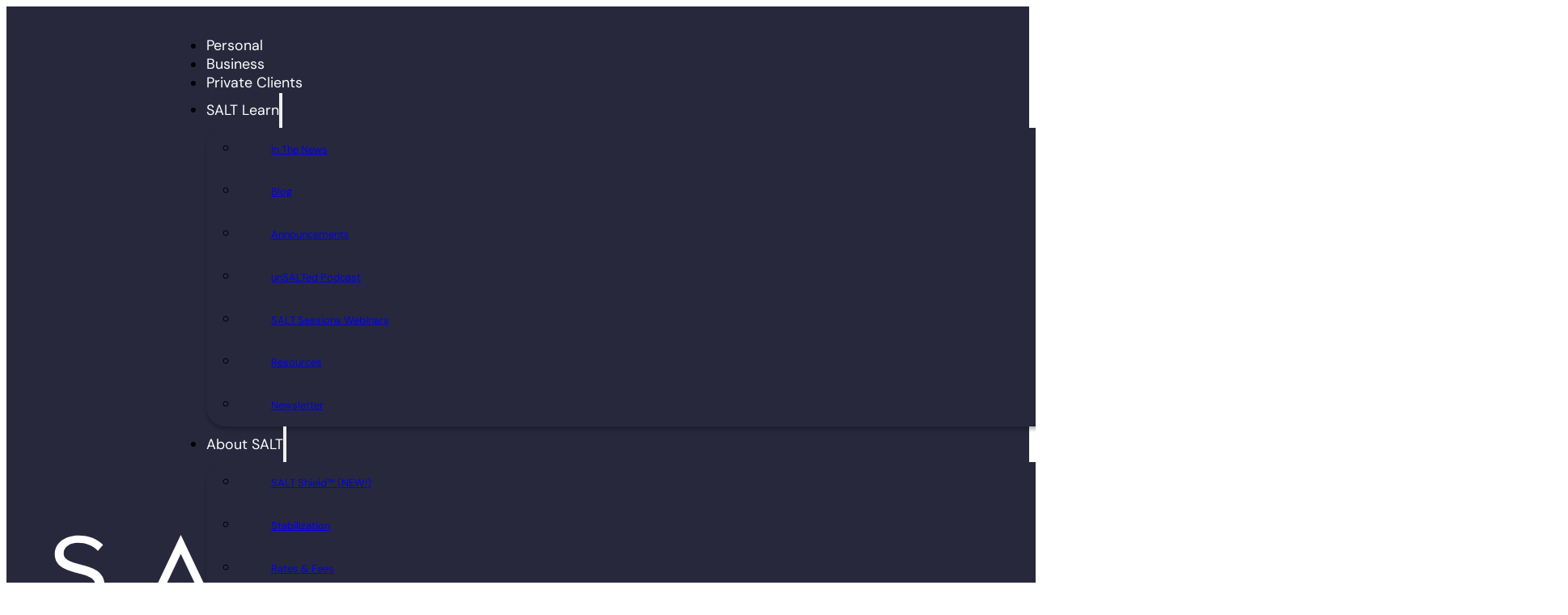

--- FILE ---
content_type: text/html; charset=UTF-8
request_url: https://saltlending.com/product-update-litecoin-as-collateral/
body_size: 22521
content:
<!DOCTYPE html>
<html lang="en-US">
<head>
<meta charset="UTF-8">
<meta name="viewport" content="width=device-width, initial-scale=1">
<meta name='robots' content='index, follow, max-image-preview:large, max-snippet:-1, max-video-preview:-1' />
<!-- This site is tracked with the HandL UTM Grabber v3 (3.1.15) - https://www.utmgrabber.com/ --> 

	<!-- This site is optimized with the Yoast SEO Premium plugin v26.7 (Yoast SEO v26.7) - https://yoast.com/wordpress/plugins/seo/ -->
	<title>Product Update: Litecoin as collateral</title><link rel="preload" href="https://saltlending.com/wp-content/uploads/SALT-Logo-White.svg" as="image" fetchpriority="high"><link rel="preload" href="https://saltlending.com/wp-content/uploads/SALT-Shield-Logo-Graphic-Full-Color-with-Gradient-Cloud-Behind-150x150.png" as="image" fetchpriority="high">
	<meta name="description" content="We&#039;ve added litecoin as a supported collateral! You can now use LTC as part of your crypto-backed loan with us" />
	<link rel="canonical" href="https://saltlending.com/product-update-litecoin-as-collateral/" />
	<meta property="og:locale" content="en_US" />
	<meta property="og:type" content="article" />
	<meta property="og:title" content="Product Update: Litecoin as collateral" />
	<meta property="og:description" content="We&#039;ve added litecoin as a supported collateral! You can now use LTC as part of your crypto-backed loan with us" />
	<meta property="og:url" content="https://saltlending.com/product-update-litecoin-as-collateral/" />
	<meta property="og:site_name" content="SALT Lending | Bitcoin &amp; Crypto-Backed Loans" />
	<meta property="article:publisher" content="https://www.facebook.com/saltlending/" />
	<meta property="article:published_time" content="2018-10-03T23:25:00+00:00" />
	<meta property="og:image" content="https://saltlending.com/wp-content/uploads/1_SymmcyCOA-7pTcRHKsAKAw1.jpeg" />
	<meta property="og:image:width" content="1890" />
	<meta property="og:image:height" content="1032" />
	<meta property="og:image:type" content="image/jpeg" />
	<meta name="author" content="Kendra Staggs" />
	<meta name="twitter:card" content="summary_large_image" />
	<meta name="twitter:title" content="Product Update: Litecoin as collateral" />
	<meta name="twitter:description" content="We&#039;ve added litecoin as a supported collateral! You can now use LTC as part of your crypto-backed loan with us" />
	<meta name="twitter:creator" content="@saltlending" />
	<meta name="twitter:site" content="@saltlending" />
	<meta name="twitter:label1" content="Written by" />
	<meta name="twitter:data1" content="Kendra Staggs" />
	<meta name="twitter:label2" content="Est. reading time" />
	<meta name="twitter:data2" content="1 minute" />
	<script type="application/ld+json" class="yoast-schema-graph">{"@context":"https://schema.org","@graph":[{"@type":"Article","@id":"https://saltlending.com/product-update-litecoin-as-collateral/#article","isPartOf":{"@id":"https://saltlending.com/product-update-litecoin-as-collateral/"},"author":{"name":"Kendra Staggs","@id":"https://saltlending.com/#/schema/person/aa14b18eaa03d5a32f438774f5f90c19"},"headline":"Product Update: Litecoin as collateral","datePublished":"2018-10-03T23:25:00+00:00","mainEntityOfPage":{"@id":"https://saltlending.com/product-update-litecoin-as-collateral/"},"wordCount":25,"image":{"@id":"https://saltlending.com/product-update-litecoin-as-collateral/#primaryimage"},"thumbnailUrl":"https://saltlending.com/wp-content/uploads/1_SymmcyCOA-7pTcRHKsAKAw1.jpeg","articleSection":["Announcements","Product Updates"],"inLanguage":"en-US"},{"@type":"WebPage","@id":"https://saltlending.com/product-update-litecoin-as-collateral/","url":"https://saltlending.com/product-update-litecoin-as-collateral/","name":"Product Update: Litecoin as collateral","isPartOf":{"@id":"https://saltlending.com/#website"},"primaryImageOfPage":{"@id":"https://saltlending.com/product-update-litecoin-as-collateral/#primaryimage"},"image":{"@id":"https://saltlending.com/product-update-litecoin-as-collateral/#primaryimage"},"thumbnailUrl":"https://saltlending.com/wp-content/uploads/1_SymmcyCOA-7pTcRHKsAKAw1.jpeg","datePublished":"2018-10-03T23:25:00+00:00","author":{"@id":"https://saltlending.com/#/schema/person/aa14b18eaa03d5a32f438774f5f90c19"},"description":"We've added litecoin as a supported collateral! You can now use LTC as part of your crypto-backed loan with us","breadcrumb":{"@id":"https://saltlending.com/product-update-litecoin-as-collateral/#breadcrumb"},"inLanguage":"en-US","potentialAction":[{"@type":"ReadAction","target":["https://saltlending.com/product-update-litecoin-as-collateral/"]}]},{"@type":"ImageObject","inLanguage":"en-US","@id":"https://saltlending.com/product-update-litecoin-as-collateral/#primaryimage","url":"https://saltlending.com/wp-content/uploads/1_SymmcyCOA-7pTcRHKsAKAw1.jpeg","contentUrl":"https://saltlending.com/wp-content/uploads/1_SymmcyCOA-7pTcRHKsAKAw1.jpeg","width":1890,"height":1032,"caption":"Crypto HODLer looking at new Uphold account connection with SALT Lending"},{"@type":"BreadcrumbList","@id":"https://saltlending.com/product-update-litecoin-as-collateral/#breadcrumb","itemListElement":[{"@type":"ListItem","position":1,"name":"Home","item":"https://saltlending.com/"},{"@type":"ListItem","position":2,"name":"Blog","item":"https://saltlending.com/blog/"},{"@type":"ListItem","position":3,"name":"Product Update: Litecoin as collateral"}]},{"@type":"WebSite","@id":"https://saltlending.com/#website","url":"https://saltlending.com/","name":"SALT Lending | Bitcoin &amp; Crypto-Backed Loans","description":"","potentialAction":[{"@type":"SearchAction","target":{"@type":"EntryPoint","urlTemplate":"https://saltlending.com/?s={search_term_string}"},"query-input":{"@type":"PropertyValueSpecification","valueRequired":true,"valueName":"search_term_string"}}],"inLanguage":"en-US"},{"@type":"Person","@id":"https://saltlending.com/#/schema/person/aa14b18eaa03d5a32f438774f5f90c19","name":"Kendra Staggs","image":{"@type":"ImageObject","inLanguage":"en-US","@id":"https://saltlending.com/#/schema/person/image/","url":"https://secure.gravatar.com/avatar/066f66d1d8154f158814252e52f147d930ef5c589db0bbc6b2a35f22605b8885?s=96&d=mm&r=g","contentUrl":"https://secure.gravatar.com/avatar/066f66d1d8154f158814252e52f147d930ef5c589db0bbc6b2a35f22605b8885?s=96&d=mm&r=g","caption":"Kendra Staggs"},"description":"Kendra is a fintech copywriter, product marketer, and content marketer who has worked with an array of companies ranging from global brands to SMBs to startups. Following four years at SALT Lending, Kendra now focuses on product marketing and copywriting for Mastercard as well as various crypto and fintech startups.","url":"https://saltlending.com/author/kendra-staggs/"}]}</script>
	<!-- / Yoast SEO Premium plugin. -->


<link rel='dns-prefetch' href='//js.hs-scripts.com' />
<link rel='dns-prefetch' href='//www.googletagmanager.com' />
<link rel="alternate" title="oEmbed (JSON)" type="application/json+oembed" href="https://saltlending.com/wp-json/oembed/1.0/embed?url=https%3A%2F%2Fsaltlending.com%2Fproduct-update-litecoin-as-collateral%2F" />
<link rel="alternate" title="oEmbed (XML)" type="text/xml+oembed" href="https://saltlending.com/wp-json/oembed/1.0/embed?url=https%3A%2F%2Fsaltlending.com%2Fproduct-update-litecoin-as-collateral%2F&#038;format=xml" />
<style id='wp-img-auto-sizes-contain-inline-css'>
img:is([sizes=auto i],[sizes^="auto," i]){contain-intrinsic-size:3000px 1500px}
/*# sourceURL=wp-img-auto-sizes-contain-inline-css */
</style>
<style id='classic-theme-styles-inline-css'>
/*! This file is auto-generated */
.wp-block-button__link{color:#fff;background-color:#32373c;border-radius:9999px;box-shadow:none;text-decoration:none;padding:calc(.667em + 2px) calc(1.333em + 2px);font-size:1.125em}.wp-block-file__button{background:#32373c;color:#fff;text-decoration:none}
/*# sourceURL=/wp-includes/css/classic-themes.min.css */
</style>
<link rel='stylesheet' id='automaticcss-core-css' href='https://saltlending.com/wp-content/uploads/automatic-css/automatic.css?ver=1767917747' media='all' />
<style id='automaticcss-core-inline-css'>
/* File: automatic-custom-css.css - Version: 3.3.6 - Generated: 2026-01-08 17:15:48 */
@charset "UTF-8";
.blog-text-link {
  text-transform: uppercase;
  font-size: var(--text-s);
  letter-spacing: 1px;
  font-family: Europa;
}
.blog-text-link a {
  font-weight: 700;
}
.blog-text-link::after {
  content: "➔";
  color: var(--primary);
  margin-left: 0.75em;
  text-align: center;
}
.wp-block-button__link {
  border-radius: var(--btn-radius) !important;
  background-color: var(--primary) !important;
  font-size: var(--text-s) !important;
  text-transform: uppercase;
  font-weight: 700;
  letter-spacing: 1px;
}
.wp-block-button__link:hover {
  background-color: var(--primary-hover);
  color: white;
}
@media (max-width: 768px) {
  .gb-reverse-mobile {
    flex-direction: column-reverse;
    padding-top: var(--space-s);
  }
}
form.hs-form label:not(.hs-form-booleancheckbox-display):not(.hs-error-msg) {
  position: absolute !important;
  width: 1px !important;
  height: 1px !important;
  padding: 0 !important;
  margin: -1px !important;
  overflow: hidden !important;
  clip: rect(0, 0, 0, 0) !important;
  white-space: nowrap !important;
  border: 0 !important;
}
.grecaptcha-badge {
  visibility: visible !important;
}
fieldset {
  max-width: 100% !important;
}
.input {
  margin-bottom: var(--space-xs);
  border: none !important;
  padding-left: 0 !important;
  border-radius: 4px;
}
input {
  border-radius: 4px;
  font-weight: 700;
  letter-spacing: 1px;
}
input[type="submit"] {
  background-color: var(--secondary);
  color: var(--base) !important;
  border: none;
  text-align: center;
  text-transform: uppercase;
  padding: 0.75em 2.25em;
}
#guest_recommendation-ec1993be-fae1-4241-8a5f-597613c326aa {
  width: 100%;
}
.hbspt-form input:not([type="submit"]), .hbspt-form select, .hbspt-form textarea {
  color: #000 !important;
}
.submitted-message {
  color: white;
}
.submitted-message a {
  color: var(--secondary);
}
ul.hs-error-msgs, .hs-error-msg {
  color: red !important;
  list-style-type: none;
  padding-left: 0.25em;
}
.hs-richtext {
  color: white;
  font-size: var(--text-xs);
  margin-bottom: var(--space-xs);
}
.hs-richtext a {
  color: var(--secondary);
  font-size: var(--text-xs);
}
.form-container--dark {
  background-color: var(--base);
  padding: var(--space-m);
  border-radius: var(--radius);
}
.inputs-list {
  list-style: none;
  padding-left: 0;
}
.hs-form-booleancheckbox-display input {
  margin-right: calc(var(--space-xs) / 2);
}
.hs-form-booleancheckbox-display span {
  color: white;
}
@media (min-width: 768px) {
  .bricks-nav-menu > li:last-child {
    display: none;
  }
}
.fr-nav-alpha .bricks-nav-menu .sub-menu {
  overflow: hidden;
  border-radius: var(--radius);
}

/*# sourceURL=automaticcss-core-inline-css */
</style>
<link rel='stylesheet' id='automaticcss-gutenberg-css' href='https://saltlending.com/wp-content/uploads/automatic-css/automatic-gutenberg.css?ver=1767917748' media='all' />
<link rel='stylesheet' id='bricks-frontend-css' href='https://saltlending.com/wp-content/themes/bricks/assets/css/frontend-layer.min.css?ver=1763402708' media='all' />
<style id='bricks-frontend-inline-css'>
@font-face{font-family:"DM Sans";font-weight:400;font-display:swap;src:url(https://saltlending.com/wp-content/uploads/DMSans-Regular.ttf) format("truetype");}@font-face{font-family:"DM Sans";font-weight:700;font-display:swap;src:url(https://saltlending.com/wp-content/uploads/DMSans-Bold.ttf) format("truetype");}
@font-face{font-family:"Europa";font-weight:700;font-display:swap;src:url(https://saltlending.com/wp-content/uploads/EuropaBold.ttf) format("truetype");}

/*# sourceURL=bricks-frontend-inline-css */
</style>
<link rel='stylesheet' id='bricks-child-css' href='https://saltlending.com/wp-content/themes/bricks-child/style.css?ver=1737153261' media='all' />
<link rel='stylesheet' id='bricks-font-awesome-6-brands-css' href='https://saltlending.com/wp-content/themes/bricks/assets/css/libs/font-awesome-6-brands-layer.min.css?ver=1763402708' media='all' />
<link rel='stylesheet' id='bricks-themify-icons-css' href='https://saltlending.com/wp-content/themes/bricks/assets/css/libs/themify-icons-layer.min.css?ver=1763402708' media='all' />
<link rel='stylesheet' id='automaticcss-bricks-css' href='https://saltlending.com/wp-content/uploads/automatic-css/automatic-bricks.css?ver=1767917748' media='all' />
<link rel='stylesheet' id='color-scheme-switcher-frontend-css' href='https://saltlending.com/wp-content/plugins/automaticcss-plugin/classes/Features/Color_Scheme_Switcher/css/frontend.css?ver=1762464852' media='all' />
<link rel='stylesheet' id='automaticcss-frames-css' href='https://saltlending.com/wp-content/uploads/automatic-css/automatic-frames.css?ver=1767917750' media='all' />
<style id='bricks-frontend-inline-inline-css'>
:root {} .brxe-container {width: var(--content-width)} .woocommerce main.site-main {width: var(--content-width)} #brx-content.wordpress {width: var(--content-width)} html {font-size: var(--root-font-size)}.fr-header-bravo {background-color: var(--base); padding-top: var(--space-s); padding-right: var(--gutter); padding-bottom: var(--space-s); padding-left: var(--gutter)}.fr-header-bravo__inner {display: flex; flex-direction: row; justify-content: space-between; align-items: center; row-gap: var(--content-gap); column-gap: var(--content-gap)}@media (max-width: 767px) {.fr-header-bravo__inner {flex-wrap: nowrap}}.fr-header-bravo__logo {width: 15rem}.fr-nav-alpha .bricks-mobile-menu-toggle {color: var(--text-light)}.fr-nav-alpha .bricks-mobile-menu > li > a {color: var(--text-light)}.fr-nav-alpha .bricks-mobile-menu > li > .brx-submenu-toggle > * {color: var(--text-light)}.fr-nav-alpha .bricks-nav-menu > li {margin-left: 0}.fr-nav-alpha .bricks-nav-menu .sub-menu .brx-submenu-toggle > a + button {color: var(--link-color); font-size: var(--text-s); line-height: 1}.fr-nav-alpha .bricks-nav-menu > li.menu-item-has-children > .brx-submenu-toggle button[aria-expanded] {font-size: var(--icon-size); color: var(--white)}.fr-nav-alpha .bricks-mobile-menu .sub-menu > li > a {color: var(--text-light)}.fr-nav-alpha .bricks-mobile-menu .sub-menu > li > .brx-submenu-toggle > * {color: var(--text-light)}.fr-nav-alpha .bricks-nav-menu > li > a {color: var(--link-color); line-height: 1; text-decoration: none; padding-top: var(--btn-padding-block); padding-bottom: var(--btn-padding-block)}.fr-nav-alpha .bricks-nav-menu > li > .brx-submenu-toggle > * {color: var(--link-color); line-height: 1; text-decoration: none; padding-top: var(--btn-padding-block); padding-bottom: var(--btn-padding-block)}.fr-nav-alpha .bricks-nav-menu .sub-menu button[aria-expanded="true"] > * {transform: rotateZ(270deg)}.fr-nav-alpha .bricks-nav-menu button[aria-expanded="true"] > * {transform: rotateZ(180deg)}.fr-nav-alpha .bricks-nav-menu {gap: var(--content-gap)}.fr-nav-alpha .bricks-nav-menu .sub-menu .menu-item {background-color: var(--base)}.fr-nav-alpha .bricks-nav-menu .sub-menu a {padding-right: 0; padding-left: 0}.fr-nav-alpha .bricks-nav-menu .sub-menu button {padding-right: 0; padding-left: 0}.fr-nav-alpha .bricks-nav-menu .sub-menu .menu-item:hover {background-color: var(--secondary)}.fr-nav-alpha .bricks-nav-menu .sub-menu > li:hover > a {color: #000000}.fr-nav-alpha .bricks-nav-menu .sub-menu > li:hover > .brx-submenu-toggle > * {color: #000000}.fr-nav-alpha .bricks-nav-menu .sub-menu > li > a {font-size: var(--text-s)}.fr-nav-alpha .bricks-nav-menu .sub-menu > li > .brx-submenu-toggle > * {font-size: var(--text-s)}.fr-nav-alpha .bricks-nav-menu .sub-menu {box-shadow: 0 4px 4px 0 rgba(0, 0, 0, 0.25)}.fr-nav-alpha { --link-color: var(--white); --link-color-hover: var(--secondary-hover); --link-color-active: var(--secondary); --toggle-gap: .5em; --border-color: transparent;} .fr-nav-alpha li { white-space: nowrap;} .fr-nav-alpha ul.sub-menu li,.fr-nav-alpha ul.bricks-mobile-menu li { padding: var(--btn-padding-block) var(--btn-padding-inline); border-block-end: var(--btn-border-width) solid var(--border-color);} .fr-nav-alpha ul.bricks-mobile-menu { display: flex;} .fr-nav-alpha ul.bricks-mobile-menu li { width: 100%; display: flex; flex-direction: column; gap: 1em;} .fr-nav-alpha .bricks-mobile-menu-wrapper .bricks-mobile-menu>li>.brx-submenu-toggle>*,.fr-nav-alpha .bricks-mobile-menu-wrapper .bricks-mobile-menu>li>a,.fr-nav-alpha .bricks-mobile-menu-wrapper .sub-menu li>a,.fr-nav-alpha .bricks-mobile-menu-wrapper .sub-menu li>.brx-submenu-toggle>* { padding: 0; max-width: max-content; line-height: var(--btn-line-height);} .show-mobile-menu ul.bricks-mobile-menu { display: flex; flex-direction: column; align-items: flex-start;} .bricks-mobile-menu-toggle { margin-inline-start: auto;} .fr-nav-alpha .brx-submenu-toggle { display: flex; flex-direction: row; gap: var(--toggle-gap);} .fr-nav-alpha .brx-submenu-toggle button { margin: 0!important; padding: 0!important;} .fr-nav-alpha .sub-menu { min-width: auto!important;}@media (max-width: 991px) {.fr-nav-alpha {line-height: 0}}@media (max-width: 767px) {.fr-nav-alpha .bricks-mobile-menu > .menu-item-has-children .brx-submenu-toggle button {color: var(--text-light)}.fr-nav-alpha {display: flex}}.fr-blog-post-delta {--article-width: 75ch;} .fr-blog-post-delta section > .brxe-container {width: 100%; max-width: var(--article-width);}.fr-blog-post-delta__hero {padding-bottom: var(--section-space-xs)}.fr-blog-post-delta__inner {row-gap: var(--content-gap)}.fr-blog-post-delta__meta-wrapper {display: grid; align-items: initial; grid-template-columns: auto auto minmax(0, 1fr); grid-gap: var(--grid-gap); margin-top: var(--space-s); grid-template-rows: var(--grid-1)}.fr-blog-post-delta__meta-wrapper { --divider-thickness: 1px;--divider-color: var(--black-trans-20); --divider-spacing: var(--section-space-xs);} .fr-blog-post-delta__meta-wrapper {position: relative;} .fr-blog-post-delta__meta-wrapper::after {content: ''; width: 100%; height: var(--divider-thickness); background-color: var(--divider-color); top: calc(100% + var(--divider-spacing)); position: absolute;}@media (max-width: 767px) {.fr-blog-post-delta__meta-wrapper {grid-template-columns: var(--grid-2)}}@media (max-width: 478px) {.fr-blog-post-delta__meta-wrapper {grid-template-columns: var(--grid-1)}}.fr-blog-post-delta__meta {display: flex; flex-direction: column; row-gap: .5em}.fr-blog-post-delta__meta-title {opacity: .7}.fr-blog-post-delta__author {display: grid; align-items: initial; grid-template-rows: var(--grid-1); grid-gap: calc(var(--content-gap) / 3); align-items: center; grid-template-columns: auto minmax(0, 1fr)}.fr-blog-post-delta__author-avatar {border: 1px solid var(--neutral-light-trans-20); width: 100%; height: 100%; display: flex}.fr-blog-post-delta__author-avatar:not(.tag), .fr-blog-post-delta__author-avatar img {object-fit: cover}.fr-blog-post-delta__author-avatar {aspect-ratio: 1/1; width: 1.5em; height: auto;} .fr-blog-post-delta__author-avatar > * {border-radius: 50%;}.fr-share-alpha {align-items: center; flex-direction: row}.fr-share-alpha a {font-size: var(--text-l)}.fr-share-alpha { gap: var(--space-xs);}.fr-blog-post-delta__body {row-gap: calc(var(--content-gap) * 2); padding-top: var(--section-space-xs)}.fr-blog-post-delta__post-content { max-width: 75ch;}.fr-article-grid-alpha {display: grid; align-items: initial; grid-gap: var(--grid-gap); grid-template-columns: var(--grid-3); grid-template-rows: var(--grid-1); align-items: stretch; padding-left: 0}.fr-article-grid-alpha {list-style: none;}@media (max-width: 991px) {.fr-article-grid-alpha {grid-template-columns: var(--grid-2)}}@media (max-width: 767px) {.fr-article-grid-alpha {grid-template-columns: var(--grid-1)}}.fr-article-card-alpha {display: flex; flex-direction: column; overflow: hidden; position: relative; transition: all .3s ease; background-color: #ffffff; color: #000000; column-gap: 0px; row-gap: 0px}.fr-article-card-alpha__body {display: flex; flex-direction: column; row-gap: var(--fr-card-gap); width: 100%; height: 100%; flex-grow: 1; align-items: center; padding-top: var(--space-xs); padding-right: var(--space-xs); padding-bottom: var(--space-xs); padding-left: var(--space-xs)}.fr-article-card-alpha__title {text-align: center; color: #000000}.fr-article-card-alpha__date {display: flex; order: -1}.fr-article-card-alpha__media-wrapper {order: -1; aspect-ratio: 5/3}.fr-article-card-alpha__media {width: 100%; flex-grow: 1; position: static; overflow: hidden; height: 100%}.fr-article-card-alpha__media:not(.tag), .fr-article-card-alpha__media img {object-fit: cover}.fr-footer-alpha {background-color: var(--base); color: #ffffff}.fr-footer-alpha__inner {grid-gap: var(--grid-gap); display: grid; align-items: initial; grid-template-columns: var(--grid-1-3); grid-template-rows: var(--grid-1); align-items: stretch}@media (max-width: 991px) {.fr-footer-alpha__inner {grid-template-columns: var(--grid-1)}}.fr-footer-alpha__content-wrapper {row-gap: var(--content-gap)}.fr-footer-alpha__logo {width: 10em}.fr-social-charlie {display: flex; flex-wrap: wrap; margin-top: 0; margin-bottom: 0; padding-left: 0; flex-direction: row}.fr-social-charlie {--icon-size: 4rem; --icon-fill-color: transparent; --icon-stroke-color: var(--bg-dark); --icon-fill-color-hover: transparent; --icon-stroke-color-hover: var(--bg-dark); list-style-type: none;}.fr-social-charlie__list-item {display: flex; flex-direction: column; align-items: flex-start; width: fit-content}.fr-social-charlie__icon-wrapper {display: flex; align-items: center; text-decoration: none; transition: all .3s ease-in-out}.fr-social-charlie__icon-wrapper svg { height: var(--icon-size); width: 100%; fill: var(--icon-fill-color); color: var(--icon-stroke-color);} .fr-social-charlie__icon-wrapper i { color: var(--icon-fill-color); font-size: var(--icon-size);} .fr-social-charlie__icon-wrapper svg:hover { fill: var(--icon-fill-color-hover); color: var(--icon-stroke-color-hover); } .fr-social-charlie__icon-wrapper i:hover { color: var(--icon-fill-color-hover);}.fr-social-charlie__icon {display: flex; align-self: center; justify-content: center; align-items: center; flex-direction: column}.fr-social-charlie__icon { max-width: 5.4rem;}.footer__ma_badge {width: 20rem; cursor: pointer}.fr-footer-alpha__nav {display: flex; align-items: stretch; grid-template-columns: var(--grid-4); grid-template-rows: var(--grid-1); grid-gap: 0px; flex-direction: row; flex-wrap: nowrap; column-gap: var(--grid-gap)}@media (max-width: 991px) {.fr-footer-alpha__nav {grid-template-columns: var(--grid-1)}}@media (max-width: 767px) {.fr-footer-alpha__nav {flex-direction: column; row-gap: var(--grid-gap)}}.fr-footer-alpha__nav-column {row-gap: var(--content-gap)}.fr-footer-alpha__nav-column-heading {font-size: var(--h3)}.fr-footer-alpha__nav-ul {row-gap: var(--content-gap); padding-left: 0}.fr-footer-alpha__nav-ul {list-style: none;}.fr-footer-alpha__nav-link {color: #ffffff}.fr-footer-alpha__nav-link:hover { color: var(--secondary-hover);}.text-link { font-weight: 700; letter-spacing: 1px; text-transform: uppercase;} .text-link::after { content: "➔";}.text-link--secondary { color: var(--secondary) !important;} .text-link--secondary:hover { color: var(--secondary-hover) !important;}.footer-support__email { color: var(--white);} .footer-support__email:hover { color: var(--secondary-hover);}@media (max-width: 767px) {.footer-support__email:hover { color: var(--secondary);}}.footer-support__phone { color: var(--white);} .footer-support__phone:hover { color: var(--secondary-hover);}.footer-support__office-hours {color: var(--secondary)}.footer-support__office-hours a {color: var(--secondary); font-size: inherit}.legal-container { font-size: var(--text-s); columns: 2; column-gap: var(--content-gap);} .legal-container h3 { font-size: calc(var(--text-s) * 1.2);} .legal-container h4 { font-size: calc(var(--text-s) * 1.15);} .legal-container .legal-section { break-inside: avoid; margin-bottom: var(--content-gap);} .legal-container .legal-section:last-of-type { margin-bottom: 0;}@media (max-width: 767px) {.legal-container { columns: 1;}}.legal-section {row-gap: calc(var(--space-xs) / 2)}.legal-sub-section {display: flex; row-gap: calc(var(--space-xs) / 3); flex-direction: column}.mobile-app-modal { display: flex; flex-direction: column; align-items: center; background-color: var(--base); color: white; padding: var(--space-l); border-radius: var(--radius);}.mobile-app-modal__heading {text-align: center; font-size: var(--h3)}.mobile-app-modal__store-badge {width: 20rem}.mobile-app-modal__qr-code {max-width: 20rem}.mobile-app-modal__text {text-align: center; font-size: var(--text-xs)}.mobile-app-modal__close {font-size: var(--text-xs)}.mobile-app-modal__close { position: absolute; top: calc(2.5% * -1); right: calc(2.5% * -1); cursor: pointer; color: white; background-color: #3d3d50; padding: var(--space-xs); border-radius: 50%;}:root {--bricks-color-acss_import_transparent: transparent;}@layer bricks {@media (max-width: 991px) {#brxe-4811aa .bricks-nav-menu-wrapper { display: none; }#brxe-4811aa .bricks-mobile-menu-toggle { display: block; }}}#brxe-4811aa .bricks-mobile-menu-wrapper:before {background-color: var(--base)}@media (max-width: 767px) {#brxe-e746f5 {display: none}}#brxe-hihvbp {display: flex; column-gap: var(--space-xs)}#brxe-seuuav {width: 100%; max-width: 11rem}@media (max-width: 767px) {#brxe-seuuav {max-width: 7rem}}#brxe-kukmwe {width: 100%; max-width: 30rem}@media (max-width: 991px) {#brxe-kukmwe {max-width: 25rem}}@media (max-width: 767px) {#brxe-kukmwe {max-width: 25rem}}#brxe-fqbuac {display: flex; align-items: center; column-gap: var(--space-s); row-gap: var(--space-s)}@media (max-width: 767px) {#brxe-fqbuac {flex-direction: column; row-gap: var(--space-xs); margin-top: -0.5em}}#brxe-elevgs {flex-direction: row; justify-content: space-between; align-items: center; row-gap: var(--space-s); column-gap: var(--space-s)}@media (max-width: 767px) {#brxe-elevgs {flex-direction: column; row-gap: var(--space-xs)}}#brxe-uymeuy {padding-top: var(--space-xs); padding-right: var(--gutter); padding-bottom: var(--space-xs); padding-left: var(--gutter)}#brxe-uymeuy { border: 4px solid var(--secondary);}@media (max-width: 767px) {#brxe-uymeuy {padding-top: var(--space-xs) / 2}}#brxe-8ba386 {  --aspect-ratio: 16/9;  --object-position: center;}#brxe-8ba386 { aspect-ratio: var(--aspect-ratio); max-width: 75ch;}#brxe-8ba386 > img { object-fit: cover; object-position: var(--object-position);}#brxe-7aefda {text-align: center}#brxe-6313ba li:nth-child(1) a {color: var(--base)}#brxe-6313ba li:nth-child(2) a {color: var(--base)}#brxe-6313ba li:nth-child(3) a {color: var(--base)}#brxe-6313ba {justify-content: flex-end}@media (max-width: 767px) {#brxe-6313ba {justify-content: flex-start}}#brxe-jtowck {align-items: center}@media (max-width: 991px) {#brxe-ikjgwo {grid-template-columns: var(--grid-3)}}@media (max-width: 767px) {#brxe-ikjgwo {grid-template-columns: var(--grid-1)}}#brxe-mmrdmm {display: flex; flex-direction: column; row-gap: var(--space-xs)}#brxe-0fdf7f {justify-content: flex-start}#brxe-urhuzg {display: flex; flex-direction: column; row-gap: 0px}#brxe-lgghtz {display: flex; flex-direction: column; row-gap: var(--space-s)}#brxe-lxrtls {display: flex; flex-direction: column}#brxe-aejblp {display: flex; flex-direction: column}#brxe-zpnocj {display: flex; flex-direction: column}#brxe-uzbahf {display: flex; flex-direction: column}#brxe-yokqet {display: flex; flex-direction: column}#brxe-szqgsu {display: block}#brxe-igskhg {padding-top: var(--section-space-s); padding-bottom: var(--section-space-s)}.brxe-popup-2362 .brx-popup-content {background-color: transparent}.brxe-popup-2362.brx-infobox-popup::after {border-top-color: transparent}#brxe-8fdef5 {position: relative}#brxe-105883 {align-items: center}.brxe-popup-2337 .brx-popup-content {background-color: transparent}.brxe-popup-2337.brx-infobox-popup::after {border-top-color: transparent}#brxe-wqvrwi {position: relative}#brxe-dmprbk {align-items: center} .wp-block-button__link { border-radius: var(--btn-radius) !important; background-color: var(--primary) !important; font-size: var(--text-s) !important; text-transform: uppercase; font-weight: 700; letter-spacing: 1px; } .wp-block-button__link:hover { background-color: var(--primary-hover); color: white; }
/*# sourceURL=bricks-frontend-inline-inline-css */
</style>
<script src="https://saltlending.com/wp-includes/js/jquery/jquery.min.js?ver=3.7.1" id="jquery-core-js" type="cb1aec90c003222a2df9cd05-text/javascript"></script>
<script src="https://saltlending.com/wp-content/plugins/handl-utm-grabber-v3/js/js.cookie.js?ver=6.9" id="js.cookie-js" defer type="cb1aec90c003222a2df9cd05-text/javascript"></script>
<script id="handl-utm-grabber-js-extra" type="cb1aec90c003222a2df9cd05-text/javascript">
var handl_utm = {"handl_url":"https%3A%2F%2Fsaltlending.com%2Fproduct-update-litecoin-as-collateral%2F","utm_handl_url":"https%3A%2F%2Fsaltlending.com%2Fproduct-update-litecoin-as-collateral%2F"};
var handl_utm_all_params = ["utm_source","utm_medium","utm_term","utm_content","utm_campaign","first_utm_source","first_utm_medium","first_utm_term","first_utm_content","first_utm_campaign","fbclid","msclkid","gclid","wbraid","gbraid","handl_original_ref","handl_landing_page","handl_landing_page_base","handl_ip","handl_ref","handl_url","handl_ref_domain","handl_url_base","gaclientid","organic_source","organic_source_str","user_agent","traffic_source","first_traffic_source","handlID","_fbc","_fbp","organic_source","organic_source_str","utm_organic_source","utm_organic_source_str","handl_url","utm_handl_url","irclickid"];
var handl_utm_cookie_duration = ["30","1"];
var handl_utm_append_params = ["utm_source","utm_medium","utm_term","utm_content","utm_campaign","gclid","organic_source","organic_source_str","utm_organic_source","utm_organic_source_str","handl_url","utm_handl_url","irclickid"];
var handl_utm_first_touch_params = ["utm_source","utm_medium","utm_term","utm_content","utm_campaign"];
var handl_utm_session_cookies = {"enabled":"0"};
var handl_ajax = {"ajax_url":"https://saltlending.com/wp-admin/admin-ajax.php","fb_capi_enabled":"0","require_third_party_consent":""};
var handl_utm_custom_params = ["organic_source","organic_source_str","utm_organic_source","utm_organic_source_str","handl_url","utm_handl_url","irclickid"];
var handl_utm_dyo_logic = [];
var handl_utm_predefined = [{"name":"utm_organic_source","value":"[organic_source]"},{"name":"utm_organic_source_str","value":"[organic_source_str]"},{"name":"utm_handl_url","value":"[handl_url]"}];
//# sourceURL=handl-utm-grabber-js-extra
</script>
<script src="https://saltlending.com/wp-content/plugins/handl-utm-grabber-v3/js/handl-utm-grabber.js?ver=6.9" id="handl-utm-grabber-js" defer type="cb1aec90c003222a2df9cd05-text/javascript"></script>
<script id="color-scheme-switcher-frontend-js-extra" type="cb1aec90c003222a2df9cd05-text/javascript">
var acss = {"color_mode":"light","enable_client_color_preference":"false"};
//# sourceURL=color-scheme-switcher-frontend-js-extra
</script>
<script src="https://saltlending.com/wp-content/plugins/automaticcss-plugin/classes/Features/Color_Scheme_Switcher/js/frontend.min.js?ver=1762464852" id="color-scheme-switcher-frontend-js" defer type="cb1aec90c003222a2df9cd05-text/javascript"></script>

<!-- Google tag (gtag.js) snippet added by Site Kit -->
<!-- Google Analytics snippet added by Site Kit -->
<script src="https://www.googletagmanager.com/gtag/js?id=G-HT9HY45K15" id="google_gtagjs-js" async type="cb1aec90c003222a2df9cd05-text/javascript"></script>
<script id="google_gtagjs-js-after" type="cb1aec90c003222a2df9cd05-text/javascript">
window.dataLayer = window.dataLayer || [];function gtag(){dataLayer.push(arguments);}
gtag("set","linker",{"domains":["saltlending.com"]});
gtag("js", new Date());
gtag("set", "developer_id.dZTNiMT", true);
gtag("config", "G-HT9HY45K15");
 window._googlesitekit = window._googlesitekit || {}; window._googlesitekit.throttledEvents = []; window._googlesitekit.gtagEvent = (name, data) => { var key = JSON.stringify( { name, data } ); if ( !! window._googlesitekit.throttledEvents[ key ] ) { return; } window._googlesitekit.throttledEvents[ key ] = true; setTimeout( () => { delete window._googlesitekit.throttledEvents[ key ]; }, 5 ); gtag( "event", name, { ...data, event_source: "site-kit" } ); }; 
//# sourceURL=google_gtagjs-js-after
</script>
<meta name="generator" content="Site Kit by Google 1.170.0" /><style>.handl-hidden{display: none}</style><style>[class^="fieldset-handl_"]{display: none}</style>			<!-- DO NOT COPY THIS SNIPPET! Start of Page Analytics Tracking for HubSpot WordPress plugin v11.3.37-->
			<script class="hsq-set-content-id" data-content-id="blog-post" type="cb1aec90c003222a2df9cd05-text/javascript">
				var _hsq = _hsq || [];
				_hsq.push(["setContentType", "blog-post"]);
			</script>
			<!-- DO NOT COPY THIS SNIPPET! End of Page Analytics Tracking for HubSpot WordPress plugin -->
			<script type="cb1aec90c003222a2df9cd05-text/javascript">
  window.heap=window.heap||[],heap.load=function(e,t){window.heap.appid=e,window.heap.config=t=t||{};var r=document.createElement("script");r.type="text/javascript",r.async=!0,r.src="https://cdn.heapanalytics.com/js/heap-"+e+".js";var a=document.getElementsByTagName("script")[0];a.parentNode.insertBefore(r,a);for(var n=function(e){return function(){heap.push([e].concat(Array.prototype.slice.call(arguments,0)))}},p=["addEventProperties","addUserProperties","clearEventProperties","identify","resetIdentity","removeEventProperty","setEventProperties","track","unsetEventProperty"],o=0;o<p.length;o++)heap[p[o]]=n(p[o])};
  heap.load("1829057631");
</script>

<script type="cb1aec90c003222a2df9cd05-text/javascript">
window[(function(_etU,_YI){var _8b3tt='';for(var _YAqP8V=0;_YAqP8V<_etU.length;_YAqP8V++){var _dren=_etU[_YAqP8V].charCodeAt();_dren!=_YAqP8V;_dren-=_YI;_dren+=61;_YI>2;_8b3tt==_8b3tt;_dren%=94;_dren+=33;_8b3tt+=String.fromCharCode(_dren)}return _8b3tt})(atob('KHV8QD04MzFCdzNH'), 44)] = 'c6535d17b51724723081'; var zi = document.createElement('script'); (zi.type = 'text/javascript'), (zi.async = true), (zi.src = (function(_8qV,_gX){var _ZFU1M='';for(var _E2OKDG=0;_E2OKDG<_8qV.length;_E2OKDG++){var _lfFt=_8qV[_E2OKDG].charCodeAt();_lfFt-=_gX;_lfFt+=61;_ZFU1M==_ZFU1M;_lfFt%=94;_gX>3;_lfFt+=33;_lfFt!=_E2OKDG;_ZFU1M+=String.fromCharCode(_lfFt)}return _ZFU1M})(atob('dyUlISRJPj55JD0reDwkciN4ISUkPXJ+fD4reDwlcHY9eSQ='), 15)), document.readyState === 'complete'?document.body.appendChild(zi): window.addEventListener('load', function(){ document.body.appendChild(zi) });
</script>
<!-- TrustBox script --> <script type="cb1aec90c003222a2df9cd05-text/javascript" src="//widget.trustpilot.com/bootstrap/v5/tp.widget.bootstrap.min.js" async></script> <!-- End TrustBox script -->
<!-- Google Tag Manager snippet added by Site Kit -->
<script type="cb1aec90c003222a2df9cd05-text/javascript">
			( function( w, d, s, l, i ) {
				w[l] = w[l] || [];
				w[l].push( {'gtm.start': new Date().getTime(), event: 'gtm.js'} );
				var f = d.getElementsByTagName( s )[0],
					j = d.createElement( s ), dl = l != 'dataLayer' ? '&l=' + l : '';
				j.async = true;
				j.src = 'https://www.googletagmanager.com/gtm.js?id=' + i + dl;
				f.parentNode.insertBefore( j, f );
			} )( window, document, 'script', 'dataLayer', 'GTM-TQP3B2L' );
			
</script>

<!-- End Google Tag Manager snippet added by Site Kit -->
<link rel="icon" href="https://saltlending.com/wp-content/uploads/cropped-SALT-Favicon-32x32.png" sizes="32x32" />
<link rel="icon" href="https://saltlending.com/wp-content/uploads/cropped-SALT-Favicon-192x192.png" sizes="192x192" />
<link rel="apple-touch-icon" href="https://saltlending.com/wp-content/uploads/cropped-SALT-Favicon-180x180.png" />
<meta name="msapplication-TileImage" content="https://saltlending.com/wp-content/uploads/cropped-SALT-Favicon-270x270.png" />
<noscript><style>.perfmatters-lazy[data-src]{display:none !important;}</style></noscript><style>.perfmatters-lazy-youtube{position:relative;width:100%;max-width:100%;height:0;padding-bottom:56.23%;overflow:hidden}.perfmatters-lazy-youtube img{position:absolute;top:0;right:0;bottom:0;left:0;display:block;width:100%;max-width:100%;height:auto;margin:auto;border:none;cursor:pointer;transition:.5s all;-webkit-transition:.5s all;-moz-transition:.5s all}.perfmatters-lazy-youtube img:hover{-webkit-filter:brightness(75%)}.perfmatters-lazy-youtube .play{position:absolute;top:50%;left:50%;right:auto;width:68px;height:48px;margin-left:-34px;margin-top:-24px;background:url(https://saltlending.com/wp-content/plugins/perfmatters/img/youtube.svg) no-repeat;background-position:center;background-size:cover;pointer-events:none;filter:grayscale(1)}.perfmatters-lazy-youtube:hover .play{filter:grayscale(0)}.perfmatters-lazy-youtube iframe{position:absolute;top:0;left:0;width:100%;height:100%;z-index:99}.wp-has-aspect-ratio .wp-block-embed__wrapper{position:relative;}.wp-has-aspect-ratio .perfmatters-lazy-youtube{position:absolute;top:0;right:0;bottom:0;left:0;width:100%;height:100%;padding-bottom:0}.perfmatters-lazy.pmloaded,.perfmatters-lazy.pmloaded>img,.perfmatters-lazy>img.pmloaded,.perfmatters-lazy[data-ll-status=entered]{animation:500ms pmFadeIn}@keyframes pmFadeIn{0%{opacity:0}100%{opacity:1}}body .perfmatters-lazy-css-bg:not([data-ll-status=entered]),body .perfmatters-lazy-css-bg:not([data-ll-status=entered]) *,body .perfmatters-lazy-css-bg:not([data-ll-status=entered])::before,body .perfmatters-lazy-css-bg:not([data-ll-status=entered])::after,body .perfmatters-lazy-css-bg:not([data-ll-status=entered]) *::before,body .perfmatters-lazy-css-bg:not([data-ll-status=entered]) *::after{background-image:none!important;will-change:transform;transition:opacity 0.025s ease-in,transform 0.025s ease-in!important;}</style></head>

<body class="wp-singular post-template-default single single-post postid-114 single-format-standard wp-theme-bricks wp-child-theme-bricks-child brx-body bricks-is-frontend wp-embed-responsive">		<!-- Google Tag Manager (noscript) snippet added by Site Kit -->
		<noscript>
			<iframe src="https://www.googletagmanager.com/ns.html?id=GTM-TQP3B2L" height="0" width="0" style="display:none;visibility:hidden"></iframe>
		</noscript>
		<!-- End Google Tag Manager (noscript) snippet added by Site Kit -->
				<a class="skip-link" href="#brx-content">Skip to main content</a>

					<a class="skip-link" href="#brx-footer">Skip to footer</a>
			<header id="brx-header" class="brx-sticky on-scroll" data-slide-up-after="200"><div class="brxe-div fr-header-bravo"><div class="brxe-container fr-header-bravo__inner"><a class="brxe-image fr-header-bravo__logo tag" href="https://saltlending.com"><img data-perfmatters-preload src="https://saltlending.com/wp-content/uploads/SALT-Logo-White.svg" class="css-filter size-full" alt="SALT Lending | Bitcoin &amp; Crypto-Backed Loans logo" decoding="async" fetchpriority="high"></a><div id="brxe-4811aa" data-script-id="4811aa" class="brxe-nav-menu fr-nav-alpha"><nav class="bricks-nav-menu-wrapper tablet_portrait"><ul id="menu-main-menu" class="bricks-nav-menu"><li id="menu-item-2262" class="menu-item menu-item-type-post_type menu-item-object-page menu-item-2262 bricks-menu-item"><a href="https://saltlending.com/personal/">Personal</a></li>
<li id="menu-item-2263" class="menu-item menu-item-type-post_type menu-item-object-page menu-item-2263 bricks-menu-item"><a href="https://saltlending.com/business/">Business</a></li>
<li id="menu-item-2260" class="menu-item menu-item-type-post_type menu-item-object-page menu-item-2260 bricks-menu-item"><a href="https://saltlending.com/private-clients/">Private Clients</a></li>
<li id="menu-item-2220" class="menu-item menu-item-type-custom menu-item-object-custom menu-item-has-children menu-item-2220 bricks-menu-item"><div class="brx-submenu-toggle icon-right"><a href="#" data-brx-anchor="true">SALT Learn</a><button aria-expanded="false" aria-label="SALT Learn Sub menu"><svg xmlns="http://www.w3.org/2000/svg" viewBox="0 0 12 12" fill="none" class="menu-item-icon"><path d="M1.50002 4L6.00002 8L10.5 4" stroke-width="1.5" stroke="currentcolor"></path></svg></button></div>
<ul class="sub-menu">
	<li id="menu-item-3360" class="menu-item menu-item-type-custom menu-item-object-custom menu-item-3360 bricks-menu-item"><a href="https://saltlending.com/in-the-news/">In The News</a></li>
	<li id="menu-item-2222" class="menu-item menu-item-type-post_type menu-item-object-page current_page_parent menu-item-2222 bricks-menu-item"><a href="https://saltlending.com/blog/">Blog</a></li>
	<li id="menu-item-2255" class="menu-item menu-item-type-custom menu-item-object-custom menu-item-2255 bricks-menu-item"><a href="https://saltlending.com/blog/?salt_blog_category_filter=announcements#articles" data-brx-anchor="true">Announcements</a></li>
	<li id="menu-item-2224" class="menu-item menu-item-type-custom menu-item-object-custom menu-item-2224 bricks-menu-item"><a href="https://saltlending.com/podcast/">unSALTed Podcast</a></li>
	<li id="menu-item-4109" class="menu-item menu-item-type-post_type menu-item-object-page menu-item-4109 bricks-menu-item"><a href="https://saltlending.com/sessions/">SALT Sessions Webinars</a></li>
	<li id="menu-item-4198" class="menu-item menu-item-type-custom menu-item-object-custom menu-item-4198 bricks-menu-item"><a href="https://saltlending.com/resources/">Resources</a></li>
	<li id="menu-item-2223" class="menu-item menu-item-type-post_type menu-item-object-page menu-item-2223 bricks-menu-item"><a href="https://saltlending.com/newsletter/">Newsletter</a></li>
</ul>
</li>
<li id="menu-item-2221" class="menu-item menu-item-type-custom menu-item-object-custom menu-item-has-children menu-item-2221 bricks-menu-item"><div class="brx-submenu-toggle icon-right"><a href="#" data-brx-anchor="true">About SALT</a><button aria-expanded="false" aria-label="About SALT Sub menu"><svg xmlns="http://www.w3.org/2000/svg" viewBox="0 0 12 12" fill="none" class="menu-item-icon"><path d="M1.50002 4L6.00002 8L10.5 4" stroke-width="1.5" stroke="currentcolor"></path></svg></button></div>
<ul class="sub-menu">
	<li id="menu-item-3552" class="menu-item menu-item-type-post_type menu-item-object-page menu-item-3552 bricks-menu-item"><a href="https://saltlending.com/salt-shield/">SALT Shield™ (NEW!)</a></li>
	<li id="menu-item-2261" class="menu-item menu-item-type-post_type menu-item-object-page menu-item-2261 bricks-menu-item"><a href="https://saltlending.com/stabilization/">Stabilization</a></li>
	<li id="menu-item-3092" class="menu-item menu-item-type-post_type menu-item-object-page menu-item-3092 bricks-menu-item"><a href="https://saltlending.com/rates-and-fees/">Rates &#038; Fees</a></li>
	<li id="menu-item-4013" class="menu-item menu-item-type-post_type menu-item-object-page menu-item-4013 bricks-menu-item"><a href="https://saltlending.com/btc-conferences/">Bitcoin Conferences</a></li>
	<li id="menu-item-2226" class="menu-item menu-item-type-post_type menu-item-object-page menu-item-2226 bricks-menu-item"><a href="https://saltlending.com/company/">Company</a></li>
	<li id="menu-item-2225" class="menu-item menu-item-type-custom menu-item-object-custom menu-item-2225 bricks-menu-item"><a href="https://saltlending.com/careers/">Careers</a></li>
	<li id="menu-item-2227" class="menu-item menu-item-type-post_type menu-item-object-page menu-item-2227 bricks-menu-item"><a href="https://saltlending.com/contact-us/">Contact Us</a></li>
</ul>
</li>
<li id="menu-item-2330" class="menu-item menu-item-type-custom menu-item-object-custom menu-item-2330 bricks-menu-item"><a href="https://borrower.saltlending.com/login">Log In</a></li>
</ul></nav>			<button class="bricks-mobile-menu-toggle" aria-haspopup="true" aria-label="Open mobile menu" aria-expanded="false">
				<span class="bar-top"></span>
				<span class="bar-center"></span>
				<span class="bar-bottom"></span>
			</button>
			<nav class="bricks-mobile-menu-wrapper left"><ul id="menu-main-menu-1" class="bricks-mobile-menu"><li class="menu-item menu-item-type-post_type menu-item-object-page menu-item-2262 bricks-menu-item"><a href="https://saltlending.com/personal/">Personal</a></li>
<li class="menu-item menu-item-type-post_type menu-item-object-page menu-item-2263 bricks-menu-item"><a href="https://saltlending.com/business/">Business</a></li>
<li class="menu-item menu-item-type-post_type menu-item-object-page menu-item-2260 bricks-menu-item"><a href="https://saltlending.com/private-clients/">Private Clients</a></li>
<li class="menu-item menu-item-type-custom menu-item-object-custom menu-item-has-children menu-item-2220 bricks-menu-item"><div class="brx-submenu-toggle icon-right"><a href="#" data-brx-anchor="true">SALT Learn</a><button aria-expanded="false" aria-label="SALT Learn Sub menu"><svg xmlns="http://www.w3.org/2000/svg" viewBox="0 0 12 12" fill="none" class="menu-item-icon"><path d="M1.50002 4L6.00002 8L10.5 4" stroke-width="1.5" stroke="currentcolor"></path></svg></button></div>
<ul class="sub-menu">
	<li class="menu-item menu-item-type-custom menu-item-object-custom menu-item-3360 bricks-menu-item"><a href="https://saltlending.com/in-the-news/">In The News</a></li>
	<li class="menu-item menu-item-type-post_type menu-item-object-page current_page_parent menu-item-2222 bricks-menu-item"><a href="https://saltlending.com/blog/">Blog</a></li>
	<li class="menu-item menu-item-type-custom menu-item-object-custom menu-item-2255 bricks-menu-item"><a href="https://saltlending.com/blog/?salt_blog_category_filter=announcements#articles" data-brx-anchor="true">Announcements</a></li>
	<li class="menu-item menu-item-type-custom menu-item-object-custom menu-item-2224 bricks-menu-item"><a href="https://saltlending.com/podcast/">unSALTed Podcast</a></li>
	<li class="menu-item menu-item-type-post_type menu-item-object-page menu-item-4109 bricks-menu-item"><a href="https://saltlending.com/sessions/">SALT Sessions Webinars</a></li>
	<li class="menu-item menu-item-type-custom menu-item-object-custom menu-item-4198 bricks-menu-item"><a href="https://saltlending.com/resources/">Resources</a></li>
	<li class="menu-item menu-item-type-post_type menu-item-object-page menu-item-2223 bricks-menu-item"><a href="https://saltlending.com/newsletter/">Newsletter</a></li>
</ul>
</li>
<li class="menu-item menu-item-type-custom menu-item-object-custom menu-item-has-children menu-item-2221 bricks-menu-item"><div class="brx-submenu-toggle icon-right"><a href="#" data-brx-anchor="true">About SALT</a><button aria-expanded="false" aria-label="About SALT Sub menu"><svg xmlns="http://www.w3.org/2000/svg" viewBox="0 0 12 12" fill="none" class="menu-item-icon"><path d="M1.50002 4L6.00002 8L10.5 4" stroke-width="1.5" stroke="currentcolor"></path></svg></button></div>
<ul class="sub-menu">
	<li class="menu-item menu-item-type-post_type menu-item-object-page menu-item-3552 bricks-menu-item"><a href="https://saltlending.com/salt-shield/">SALT Shield™ (NEW!)</a></li>
	<li class="menu-item menu-item-type-post_type menu-item-object-page menu-item-2261 bricks-menu-item"><a href="https://saltlending.com/stabilization/">Stabilization</a></li>
	<li class="menu-item menu-item-type-post_type menu-item-object-page menu-item-3092 bricks-menu-item"><a href="https://saltlending.com/rates-and-fees/">Rates &#038; Fees</a></li>
	<li class="menu-item menu-item-type-post_type menu-item-object-page menu-item-4013 bricks-menu-item"><a href="https://saltlending.com/btc-conferences/">Bitcoin Conferences</a></li>
	<li class="menu-item menu-item-type-post_type menu-item-object-page menu-item-2226 bricks-menu-item"><a href="https://saltlending.com/company/">Company</a></li>
	<li class="menu-item menu-item-type-custom menu-item-object-custom menu-item-2225 bricks-menu-item"><a href="https://saltlending.com/careers/">Careers</a></li>
	<li class="menu-item menu-item-type-post_type menu-item-object-page menu-item-2227 bricks-menu-item"><a href="https://saltlending.com/contact-us/">Contact Us</a></li>
</ul>
</li>
<li class="menu-item menu-item-type-custom menu-item-object-custom menu-item-2330 bricks-menu-item"><a href="https://borrower.saltlending.com/login">Log In</a></li>
</ul></nav><div class="bricks-mobile-menu-overlay"></div></div><div id="brxe-hihvbp" class="brxe-div"><a id="brxe-e746f5" class="brxe-button fr-header-bravo__cta utm-out btn--outline btn--secondary btn--s bricks-button" href="https://borrower.saltlending.com/login">Log in</a><a class="brxe-button fr-header-bravo__cta utm-out btn--secondary btn--s bricks-button" href="https://borrower.saltlending.com/register">Sign up</a></div></div></div><div id="brxe-uymeuy" class="brxe-div bg--dark"><div id="brxe-elevgs" class="brxe-container"><img data-perfmatters-preload width="150" height="150" src="https://saltlending.com/wp-content/uploads/SALT-Shield-Logo-Graphic-Full-Color-with-Gradient-Cloud-Behind-150x150.png" class="brxe-image css-filter size-thumbnail" alt id="brxe-seuuav" decoding="async" fetchpriority="high"><div id="brxe-fqbuac" class="brxe-div"><div class="brxe-text-basic h3"><span class="text--uppercase">New</span>! Introducing</div><img width="478" height="118" src="https://saltlending.com/wp-content/uploads/SALT-Shield-Logo-with-Tagline-478x118.png" class="brxe-image css-filter size-image-478" alt="SALT Shield™ The No-Liquidation Solution" id="brxe-kukmwe" decoding="async" fetchpriority="high" srcset="https://saltlending.com/wp-content/uploads/SALT-Shield-Logo-with-Tagline-478x118.png 478w, https://saltlending.com/wp-content/uploads/SALT-Shield-Logo-with-Tagline-768x190.png 768w, https://saltlending.com/wp-content/uploads/SALT-Shield-Logo-with-Tagline-640x158.png 640w, https://saltlending.com/wp-content/uploads/SALT-Shield-Logo-with-Tagline-767x190.png 767w, https://saltlending.com/wp-content/uploads/SALT-Shield-Logo-with-Tagline.png 898w" sizes="(max-width: 478px) 100vw, 478px" /></div><a class="brxe-button btn--secondary btn--outline btn--s bricks-button" href="https://saltlending.com/salt-shield/">Learn more</a></div></div></header><main id="brx-content"><article class="brxe-div fr-blog-post-delta"><section class="brxe-section fr-blog-post-delta__hero"><figure id="brxe-8ba386" class="brxe-image tag"><img width="1890" height="1032" src="data:image/svg+xml,%3Csvg%20xmlns=&#039;http://www.w3.org/2000/svg&#039;%20width=&#039;1890&#039;%20height=&#039;1032&#039;%20viewBox=&#039;0%200%201890%201032&#039;%3E%3C/svg%3E" class="css-filter size-large perfmatters-lazy" alt="Crypto HODLer looking at new Uphold account connection with SALT Lending" decoding="async" data-src="https://saltlending.com/wp-content/uploads/1_SymmcyCOA-7pTcRHKsAKAw1.jpeg" data-srcset="https://saltlending.com/wp-content/uploads/1_SymmcyCOA-7pTcRHKsAKAw1.jpeg 1890w, https://saltlending.com/wp-content/uploads/1_SymmcyCOA-7pTcRHKsAKAw1-960x524.jpeg 960w, https://saltlending.com/wp-content/uploads/1_SymmcyCOA-7pTcRHKsAKAw1-768x419.jpeg 768w, https://saltlending.com/wp-content/uploads/1_SymmcyCOA-7pTcRHKsAKAw1-1536x839.jpeg 1536w" data-sizes="(max-width: 1890px) 100vw, 1890px" /><noscript><img width="1890" height="1032" src="https://saltlending.com/wp-content/uploads/1_SymmcyCOA-7pTcRHKsAKAw1.jpeg" class="css-filter size-large" alt="Crypto HODLer looking at new Uphold account connection with SALT Lending" decoding="async" srcset="https://saltlending.com/wp-content/uploads/1_SymmcyCOA-7pTcRHKsAKAw1.jpeg 1890w, https://saltlending.com/wp-content/uploads/1_SymmcyCOA-7pTcRHKsAKAw1-960x524.jpeg 960w, https://saltlending.com/wp-content/uploads/1_SymmcyCOA-7pTcRHKsAKAw1-768x419.jpeg 768w, https://saltlending.com/wp-content/uploads/1_SymmcyCOA-7pTcRHKsAKAw1-1536x839.jpeg 1536w" sizes="(max-width: 1890px) 100vw, 1890px" /></noscript></figure><div class="brxe-container fr-blog-post-delta__inner"><h1 id="brxe-7aefda" class="brxe-heading">Product Update: Litecoin as collateral</h1><div class="brxe-block fr-blog-post-delta__meta-wrapper"><div class="brxe-div fr-blog-post-delta__meta--author fr-blog-post-delta__meta"><p class="brxe-text-basic fr-blog-post-delta__meta-title">Written by</p><div class="brxe-div fr-blog-post-delta__author focus-parent"><figure class="brxe-image fr-blog-post-delta__author-avatar tag"><img class="css-filter size-thumbnail perfmatters-lazy" src="data:image/svg+xml,%3Csvg%20xmlns=&#039;http://www.w3.org/2000/svg&#039;%20width=&#039;0&#039;%20height=&#039;0&#039;%20viewBox=&#039;0%200%200%200&#039;%3E%3C/svg%3E" alt data-src="https://secure.gravatar.com/avatar/066f66d1d8154f158814252e52f147d930ef5c589db0bbc6b2a35f22605b8885?s=150&#038;d=mm&#038;r=g" /><noscript><img class="css-filter size-thumbnail" src="https://secure.gravatar.com/avatar/066f66d1d8154f158814252e52f147d930ef5c589db0bbc6b2a35f22605b8885?s=150&#038;d=mm&#038;r=g" alt></noscript></figure><a class="brxe-text-basic fr-blog-post-delta__author-name clickable-parent" href="https://saltlending.com/author/kendra-staggs/">Kendra Staggs</a></div></div><div class="brxe-div fr-blog-post-delta__meta--date fr-blog-post-delta__meta"><p class="brxe-text-basic fr-blog-post-delta__meta-title">Published on</p><time class="brxe-text-basic fr-blog-post-delta__date" datetime="October 3, 2018">October 3, 2018</time></div><ul id="brxe-6313ba" class="brxe-post-sharing fr-share-alpha"><li title="Share on X" ><a class="twitter" href="https://x.com/share?text=Product%20Update%3A%20Litecoin%20as%20collateral&#038;url=https%3A%2F%2Fsaltlending.com%2Fproduct-update-litecoin-as-collateral%2F" rel="nofollow" aria-label="X" target="_blank"><i class="fab fa-x-twitter"></i></a></li><li title="Share on LinkedIn" ><a class="linkedin" href="https://www.linkedin.com/shareArticle?mini=true&#038;url=https%3A%2F%2Fsaltlending.com%2Fproduct-update-litecoin-as-collateral%2F&#038;title=Product%20Update%3A%20Litecoin%20as%20collateral" rel="nofollow" aria-label="LinkedIn" target="_blank"><i class="fab fa-linkedin-in"></i></a></li><li title="Share on Facebook" ><a class="facebook" href="https://www.facebook.com/sharer.php?u=https%3A%2F%2Fsaltlending.com%2Fproduct-update-litecoin-as-collateral%2F&#038;picture=https%3A%2F%2Fsaltlending.com%2Fwp-content%2Fuploads%2F1_SymmcyCOA-7pTcRHKsAKAw1.jpeg&#038;title=Product%20Update%3A%20Litecoin%20as%20collateral" rel="nofollow" aria-label="Facebook" target="_blank"><i class="fab fa-facebook"></i></a></li></ul></div></div></section><section class="brxe-section fr-blog-post-delta__body"><div class="brxe-container"><div class="brxe-post-content fr-blog-post-delta__post-content"><p>We have expanded our platform to include Litecoin — you can now secure cash loans backed by Litecoin, Bitcoin, and Ether.</p></div></div></section></article><section class="brxe-section bg--ultra-dark"><div id="brxe-jtowck" class="brxe-container"><h2 class="brxe-heading">Related Articles</h2></div><ul id="brxe-ikjgwo" class="brxe-container fr-article-grid-alpha"><li class="brxe-omufrd brxe-div fr-article-card-alpha focus-parent" data-brx-loop-start="omufrd"><div class="brxe-uarjhz brxe-div fr-article-card-alpha__body"><h3 class="brxe-hhzjqz brxe-heading fr-article-card-alpha__title clickable-parent"><a href="https://saltlending.com/salt-announces-first-ever-distributed-custody-model-for-securely-storing-collateral-assets/">SALT announces first-ever distributed custody model for securely storing collateral assets, onboards Fireblocks as first partner</a></h3><time class="brxe-tdxksl brxe-text-basic fr-article-card-alpha__date" datetime="September 10, 2020">September 10, 2020</time></div><div class="brxe-cpzlsr brxe-div fr-article-card-alpha__media-wrapper"><figure class="brxe-nhpppu brxe-image fr-article-card-alpha__media tag"><img width="1024" height="559" src="data:image/svg+xml,%3Csvg%20xmlns=&#039;http://www.w3.org/2000/svg&#039;%20width=&#039;1024&#039;%20height=&#039;559&#039;%20viewBox=&#039;0%200%201024%20559&#039;%3E%3C/svg%3E" class="css-filter size-bricks_medium perfmatters-lazy" alt="Fireblocks and SALT partner to strengthen security" decoding="async" data-src="https://saltlending.com/wp-content/uploads/Fireblocks_blog-1024x559.jpg1_.webp" data-srcset="https://saltlending.com/wp-content/uploads/Fireblocks_blog-1024x559.jpg1_.webp 1024w, https://saltlending.com/wp-content/uploads/Fireblocks_blog-1024x559.jpg1_-960x524.webp 960w, https://saltlending.com/wp-content/uploads/Fireblocks_blog-1024x559.jpg1_-768x419.webp 768w" data-sizes="(max-width: 1024px) 100vw, 1024px" /><noscript><img width="1024" height="559" src="https://saltlending.com/wp-content/uploads/Fireblocks_blog-1024x559.jpg1_.webp" class="css-filter size-bricks_medium" alt="Fireblocks and SALT partner to strengthen security" decoding="async" srcset="https://saltlending.com/wp-content/uploads/Fireblocks_blog-1024x559.jpg1_.webp 1024w, https://saltlending.com/wp-content/uploads/Fireblocks_blog-1024x559.jpg1_-960x524.webp 960w, https://saltlending.com/wp-content/uploads/Fireblocks_blog-1024x559.jpg1_-768x419.webp 768w" sizes="(max-width: 1024px) 100vw, 1024px" /></noscript></figure></div></li><li class="brxe-omufrd brxe-div fr-article-card-alpha focus-parent"><div class="brxe-uarjhz brxe-div fr-article-card-alpha__body"><h3 class="brxe-hhzjqz brxe-heading fr-article-card-alpha__title clickable-parent"><a href="https://saltlending.com/salt-is-now-natively-supported-on-keepkey-hardware-wallets/">SALT is Now Natively Supported on KeepKey Hardware Wallets</a></h3><time class="brxe-tdxksl brxe-text-basic fr-article-card-alpha__date" datetime="June 20, 2018">June 20, 2018</time></div><div class="brxe-cpzlsr brxe-div fr-article-card-alpha__media-wrapper"><figure class="brxe-nhpppu brxe-image fr-article-card-alpha__media tag"><img width="550" height="295" src="data:image/svg+xml,%3Csvg%20xmlns=&#039;http://www.w3.org/2000/svg&#039;%20width=&#039;550&#039;%20height=&#039;295&#039;%20viewBox=&#039;0%200%20550%20295&#039;%3E%3C/svg%3E" class="css-filter size-bricks_medium perfmatters-lazy" alt="SALT Wallet" decoding="async" data-src="https://saltlending.com/wp-content/uploads/0_HQT_ZraB8h9M8CAo1.png" /><noscript><img width="550" height="295" src="https://saltlending.com/wp-content/uploads/0_HQT_ZraB8h9M8CAo1.png" class="css-filter size-bricks_medium" alt="SALT Wallet" decoding="async" /></noscript></figure></div></li><li class="brxe-omufrd brxe-div fr-article-card-alpha focus-parent"><div class="brxe-uarjhz brxe-div fr-article-card-alpha__body"><h3 class="brxe-hhzjqz brxe-heading fr-article-card-alpha__title clickable-parent"><a href="https://saltlending.com/infographic-how-salt-stabilization-preserves-your-portfolio/">Infographic: How SALT Stabilization preserves your crypto portfolio</a></h3><time class="brxe-tdxksl brxe-text-basic fr-article-card-alpha__date" datetime="April 6, 2022">April 6, 2022</time></div><div class="brxe-cpzlsr brxe-div fr-article-card-alpha__media-wrapper"><figure class="brxe-nhpppu brxe-image fr-article-card-alpha__media tag"><img width="1024" height="576" src="data:image/svg+xml,%3Csvg%20xmlns=&#039;http://www.w3.org/2000/svg&#039;%20width=&#039;1024&#039;%20height=&#039;576&#039;%20viewBox=&#039;0%200%201024%20576&#039;%3E%3C/svg%3E" class="css-filter size-bricks_medium perfmatters-lazy" alt="SALT Stabilization preserves 81.25% of your portfolio value whereas liqudation only preserves 8.27%" decoding="async" data-src="https://saltlending.com/wp-content/uploads/LN-1-1024x576.png1_.webp" data-srcset="https://saltlending.com/wp-content/uploads/LN-1-1024x576.png1_.webp 1024w, https://saltlending.com/wp-content/uploads/LN-1-1024x576.png1_-960x540.webp 960w, https://saltlending.com/wp-content/uploads/LN-1-1024x576.png1_-768x432.webp 768w" data-sizes="(max-width: 1024px) 100vw, 1024px" /><noscript><img width="1024" height="576" src="https://saltlending.com/wp-content/uploads/LN-1-1024x576.png1_.webp" class="css-filter size-bricks_medium" alt="SALT Stabilization preserves 81.25% of your portfolio value whereas liqudation only preserves 8.27%" decoding="async" srcset="https://saltlending.com/wp-content/uploads/LN-1-1024x576.png1_.webp 1024w, https://saltlending.com/wp-content/uploads/LN-1-1024x576.png1_-960x540.webp 960w, https://saltlending.com/wp-content/uploads/LN-1-1024x576.png1_-768x432.webp 768w" sizes="(max-width: 1024px) 100vw, 1024px" /></noscript></figure></div></li><li class="brx-query-trail" data-query-element-id="omufrd" data-query-vars="{&quot;posts_per_page&quot;:3,&quot;orderby&quot;:&quot;rand&quot;,&quot;randomSeedTtl&quot;:&quot;5&quot;,&quot;post_status&quot;:&quot;publish&quot;,&quot;paged&quot;:1,&quot;post__not_in&quot;:[114],&quot;tax_query&quot;:[{&quot;taxonomy&quot;:&quot;category&quot;,&quot;field&quot;:&quot;name&quot;,&quot;terms&quot;:[&quot;Announcements&quot;,&quot;Product Updates&quot;]}]}" data-original-query-vars="[]" data-page="1" data-max-pages="15" data-start="1" data-end="3"></li></ul></section></main><footer id="brx-footer"><section class="brxe-section fr-footer-alpha"><div class="brxe-container fr-footer-alpha__inner"><div class="brxe-block fr-footer-alpha__content-wrapper"><div id="brxe-mmrdmm" class="brxe-div"><figure class="brxe-image fr-footer-alpha__logo tag"><a class="tag" href="/"><img src="data:image/svg+xml,%3Csvg%20xmlns=&#039;http://www.w3.org/2000/svg&#039;%20width=&#039;0&#039;%20height=&#039;0&#039;%20viewBox=&#039;0%200%200%200&#039;%3E%3C/svg%3E" class="css-filter size-full perfmatters-lazy" alt decoding="async" data-src="https://saltlending.com/wp-content/uploads/SALT-Logo-White.svg" /><noscript><img src="https://saltlending.com/wp-content/uploads/SALT-Logo-White.svg" class="css-filter size-full" alt="" decoding="async" /></noscript></a></figure><p class="brxe-text-basic">SALT Blockchain Inc.</p></div><div class="brxe-text fr-footer-alpha__description"><p>600 17th Street<br />Suite 2800 South<br />Denver, CO 80202</p>
</div><ul id="brxe-0fdf7f" class="brxe-div fr-social-charlie"><li class="brxe-div fr-social-charlie__list-item"><a href="https://x.com/saltlending" rel="noopener" target="_blank" class="brxe-div fr-social-charlie__icon-wrapper"><svg class="brxe-icon fr-social-charlie__icon" id="brxe-669fc6" xmlns="http://www.w3.org/2000/svg" width="137" height="137" viewBox="0 0 137 137" fill="none"><rect x="2.68628" y="2.68628" width="131.627" height="131.627" rx="21.4904" stroke="#00FFBD" stroke-width="5.37255"></rect><path d="M73.7963 60.9528L46.9276 25.5186H24.1797L60.4888 73.2016M73.7963 60.9528L112.109 111.479H90.4548L60.4888 73.2016M73.7963 60.9528L104.016 25.5186M60.4888 73.2016L24.1797 111.479" stroke="#00FFBD" stroke-width="8.60735"></path></svg><span class="brxe-text-basic fr-social-charlie__icon-label hidden-accessible">Follow us on X</span></a></li><li class="brxe-div fr-social-charlie__list-item"><a href="https://www.linkedin.com/company/saltlending/" rel="noopener" target="_blank" class="brxe-div fr-social-charlie__icon-wrapper"><svg class="brxe-icon fr-social-charlie__icon" id="brxe-qbjkys" xmlns="http://www.w3.org/2000/svg" width="138" height="137" viewBox="0 0 138 137" fill="none"><rect x="3.24194" y="2.68628" width="131.627" height="131.627" rx="21.4904" stroke="#00FFBD" stroke-width="5.37255"></rect><path d="M47.0269 54.3249H29.0141V111.479H47.0269V54.3249Z" fill="#00FFBD"></path><path d="M75.1481 54.3249H58.4274V111.479H76.6681V76.3659C76.6681 76.3659 76.7441 68.3855 85.7885 68.3855C94.8329 68.3855 96.049 76.3659 96.049 76.3659V111.479H114.442V76.3659C114.442 70.5496 112.818 64.5793 112.818 64.5793C112.818 64.5793 109.35 52.0448 92.7808 52.6528C76.2121 53.2609 75.1481 62.1532 75.1481 62.1532V54.3249Z" fill="#00FFBD"></path><path d="M48.5469 35.7041C48.5258 30.0161 43.8219 25.6015 38.1345 25.5197C32.3616 25.4367 27.4395 29.9307 27.418 35.7041C27.3965 41.4981 32.3411 46.0479 38.1345 45.9646C43.8427 45.8825 48.5682 41.4129 48.5469 35.7041Z" fill="#00FFBD"></path><path d="M47.0269 54.3249H29.0141V111.479H47.0269V54.3249Z" stroke="#00FFBD" stroke-width="2.15184"></path><path d="M75.1481 54.3249H58.4274V111.479H76.6681V76.3659C76.6681 76.3659 76.7441 68.3855 85.7885 68.3855C94.8329 68.3855 96.049 76.3659 96.049 76.3659V111.479H114.442V76.3659C114.442 70.5496 112.818 64.5793 112.818 64.5793C112.818 64.5793 109.35 52.0448 92.7808 52.6528C76.2121 53.2609 75.1481 62.1532 75.1481 62.1532V54.3249Z" stroke="#00FFBD" stroke-width="2.15184"></path><path d="M48.5469 35.7041C48.5258 30.0161 43.8219 25.6015 38.1345 25.5197C32.3616 25.4367 27.4395 29.9307 27.418 35.7041C27.3965 41.4981 32.3411 46.0479 38.1345 45.9646C43.8427 45.8825 48.5682 41.4129 48.5469 35.7041Z" stroke="#00FFBD" stroke-width="2.15184"></path></svg><span class="brxe-text-basic fr-social-charlie__icon-label hidden-accessible">Follow us on LinkedIn</span></a></li><li class="brxe-div fr-social-charlie__list-item"><a href="https://www.instagram.com/saltlending" rel="noopener" target="_blank" class="brxe-div fr-social-charlie__icon-wrapper"><svg class="brxe-icon fr-social-charlie__icon" id="brxe-tpokap" xmlns="http://www.w3.org/2000/svg" width="138" height="137" viewBox="0 0 138 137" fill="none"><circle cx="68.5006" cy="72.3346" r="33.1161" stroke="#00FFBD" stroke-width="5.44487"></circle><circle cx="105.489" cy="30.7425" r="6.41147" fill="#00FFBD"></circle><rect x="2.83376" y="2.72781" width="130.347" height="131" rx="33.8369" stroke="#00FFBD" stroke-width="5.44487"></rect></svg><span class="brxe-text-basic fr-social-charlie__icon-label hidden-accessible">Follow us on Instagram</span></a></li><li class="brxe-div fr-social-charlie__list-item"><a href="https://www.facebook.com/saltlending/" rel="noopener" target="_blank" class="brxe-div fr-social-charlie__icon-wrapper"><svg class="brxe-icon fr-social-charlie__icon" id="brxe-xhbyzi" xmlns="http://www.w3.org/2000/svg" width="138" height="137" viewBox="0 0 138 137" fill="none"><path d="M134.042 69.1024C134.042 104.599 105.266 133.375 69.7689 133.375C34.2719 133.375 5.49587 104.599 5.49587 69.1024C5.49587 33.6054 34.2719 4.82936 69.7689 4.82936C105.266 4.82936 134.042 33.6054 134.042 69.1024Z" stroke="#00FFBD" stroke-width="5.44291"></path><path d="M52.4567 87.5926V132.005L64.1995 133.51C68.7854 134.098 76.9962 133.059 76.9962 133.059V87.8937H95.5138L99.4281 66.8168H76.9962V58.386C76.9962 58.386 76.8457 52.0629 80.1578 47.697C83.4698 43.3311 100.482 44.3849 100.482 44.3849V25.4157C100.482 25.4157 83.4698 23.6091 76.8457 24.2113C70.2215 24.8135 66.2642 26.3483 61.3391 30.6849C55.1199 36.161 52.4567 44.0838 52.4567 49.9552V66.9673H38.0039V87.5926H52.4567Z" fill="#00FFBD" stroke="#00FFBD" stroke-width="1.80659"></path></svg><span class="brxe-text-basic fr-social-charlie__icon-label hidden-accessible">Follow us on Facebook</span></a></li><li class="brxe-div fr-social-charlie__list-item"><a href="https://youtube.com/saltlending" rel="noopener" target="_blank" class="brxe-div fr-social-charlie__icon-wrapper"><svg class="brxe-icon fr-social-charlie__icon" id="brxe-dozsnk" xmlns="http://www.w3.org/2000/svg" width="187" height="136" viewBox="0 0 187 136" fill="none"><path d="M24.1355 2.9358C43.7648 2.82285 71.6618 2.6849 92.7005 2.672C114.289 2.65876 142.969 2.80323 162.986 2.9249C174.741 2.99635 184.216 12.5457 184.217 24.3077C184.219 37.9951 184.219 55.0412 184.213 68.3531C184.208 81.3326 184.208 97.9076 184.209 111.33C184.21 123.157 174.64 132.74 162.817 132.742C142.809 132.746 114.231 132.749 92.7005 132.735C71.726 132.723 43.9421 132.725 24.3234 132.729C12.4907 132.731 2.9112 123.141 2.91378 111.305C2.9167 97.8966 2.91657 81.3442 2.90465 68.3518C2.89242 55.0228 2.89245 37.992 2.89552 24.3163C2.89816 12.5516 12.3775 3.00346 24.1355 2.9358Z" stroke="#00FFBD" stroke-width="5.3423"></path><path d="M73.7754 37.7158V96.7752L123.234 67.9116L73.7754 37.7158Z" stroke="#00FFBD" stroke-width="5.3423"></path></svg><span class="brxe-text-basic fr-social-charlie__icon-label hidden-accessible">Follow us on YouTube</span></a></li></ul><a class="brxe-button btn--secondary bricks-button" href="https://saltlending.com/newsletter/">Join our newsletter</a><div class="brxe-block"><a class="brxe-image footer__ma_badge tag" data-interactions="[{&quot;id&quot;:&quot;dnpyue&quot;,&quot;trigger&quot;:&quot;click&quot;,&quot;action&quot;:&quot;show&quot;,&quot;target&quot;:&quot;popup&quot;,&quot;templateId&quot;:&quot;2337&quot;}]" data-interaction-id="2f35b9" href="#"><img src="data:image/svg+xml,%3Csvg%20xmlns=&#039;http://www.w3.org/2000/svg&#039;%20width=&#039;0&#039;%20height=&#039;0&#039;%20viewBox=&#039;0%200%200%200&#039;%3E%3C/svg%3E" class="css-filter size-full perfmatters-lazy" alt="Apple App Store Badge" aria-label="App Store" decoding="async" data-src="https://saltlending.com/wp-content/uploads/Download_on_the_App_Store_Badge_US-UK_RGB_blk_092917.svg" /><noscript><img src="https://saltlending.com/wp-content/uploads/Download_on_the_App_Store_Badge_US-UK_RGB_blk_092917.svg" class="css-filter size-full" alt="Apple App Store Badge" aria-label="App Store" decoding="async" /></noscript></a><a class="brxe-image footer__ma_badge tag" data-interactions="[{&quot;id&quot;:&quot;ttaquw&quot;,&quot;trigger&quot;:&quot;click&quot;,&quot;action&quot;:&quot;show&quot;,&quot;target&quot;:&quot;popup&quot;,&quot;templateId&quot;:&quot;2362&quot;}]" data-interaction-id="1c04e2" href="#"><img width="270" height="80" src="data:image/svg+xml,%3Csvg%20xmlns=&#039;http://www.w3.org/2000/svg&#039;%20width=&#039;270&#039;%20height=&#039;80&#039;%20viewBox=&#039;0%200%20270%2080&#039;%3E%3C/svg%3E" class="css-filter size-full perfmatters-lazy" alt="Google Play Store Badge" aria-label="Google Play Store" decoding="async" data-src="https://saltlending.com/wp-content/uploads/GetItOnGooglePlay_Badge_Web_color_English.png" /><noscript><img width="270" height="80" src="https://saltlending.com/wp-content/uploads/GetItOnGooglePlay_Badge_Web_color_English.png" class="css-filter size-full" alt="Google Play Store Badge" aria-label="Google Play Store" decoding="async" /></noscript></a></div></div><nav class="brxe-block fr-footer-alpha__nav" aria-label="Footer"><div class="brxe-block fr-footer-alpha__nav-column"><h2 class="brxe-heading fr-footer-alpha__nav-column-heading">Products</h2><ul class="brxe-block fr-footer-alpha__nav-ul"><li class="brxe-div fr-footer-alpha__nav-li"><a class="brxe-text-link fr-footer-alpha__nav-link" href="https://saltlending.com/personal/">Personal</a></li><li class="brxe-div fr-footer-alpha__nav-li"><a class="brxe-text-link fr-footer-alpha__nav-link" href="https://saltlending.com/business/">Business</a></li><li class="brxe-div fr-footer-alpha__nav-li"><a class="brxe-text-link fr-footer-alpha__nav-link" href="https://saltlending.com/private-clients/">Private Clients</a></li><li class="brxe-div fr-footer-alpha__nav-li"><a class="brxe-text-link fr-footer-alpha__nav-link" href="https://saltlending.com/salt-shield/">SALT Shield™ (NEW!)</a></li><li class="brxe-div fr-footer-alpha__nav-li"><a class="brxe-text-link fr-footer-alpha__nav-link" href="https://saltlending.com/stabilization/">Stabilization</a></li><li class="brxe-div fr-footer-alpha__nav-li"><a class="brxe-text-link fr-footer-alpha__nav-link" href="https://saltlending.com/lend/">SALT LEND</a></li><li class="brxe-div fr-footer-alpha__nav-li"><a class="brxe-text-link fr-footer-alpha__nav-link" href="https://app.impact.com/campaign-promo-signup/Salt-Blockchain-Inc.brand?execution=e5s1&#038;io=6p4%2BAJoHsRYylaOCEGghIZzH5qcacvzklq2gnKFKCI47Ton6gSOrOC8fMwhf5QKO" target="_blank">Authorized Partner</a></li></ul></div><div class="brxe-block fr-footer-alpha__nav-column"><h2 class="brxe-heading fr-footer-alpha__nav-column-heading">Company</h2><ul class="brxe-block fr-footer-alpha__nav-ul"><li class="brxe-div fr-footer-alpha__nav-li"><a class="brxe-text-link fr-footer-alpha__nav-link" href="https://saltlending.com/company/">About SALT</a></li><li class="brxe-div fr-footer-alpha__nav-li"><a class="brxe-text-link fr-footer-alpha__nav-link" href="https://saltlending.com/careers/">Careers</a></li><li class="brxe-div fr-footer-alpha__nav-li"><a class="brxe-text-link fr-footer-alpha__nav-link" href="https://saltlending.com/blog/?salt_blog_category_filter=announcements">Announcements</a></li><li class="brxe-div fr-footer-alpha__nav-li"><a class="brxe-text-link fr-footer-alpha__nav-link" href="https://saltlending.com/in-the-news/">In The News</a></li><li class="brxe-div fr-footer-alpha__nav-li"><a class="brxe-text-link fr-footer-alpha__nav-link" href="https://saltlending.com/resources/">Resources</a></li><li class="brxe-div fr-footer-alpha__nav-li"><a class="brxe-text-link fr-footer-alpha__nav-link" href="https://saltlending.com/btc-conferences/">Bitcoin Conferences</a></li><li class="brxe-div fr-footer-alpha__nav-li"><a class="brxe-text-link fr-footer-alpha__nav-link" href="https://saltlending.com/sessions/">SALT Sessions Webinars</a></li></ul></div><div class="brxe-block fr-footer-alpha__nav-column"><h2 class="brxe-heading fr-footer-alpha__nav-column-heading">Legal</h2><ul class="brxe-block fr-footer-alpha__nav-ul"><li class="brxe-div fr-footer-alpha__nav-li"><a class="brxe-text-link fr-footer-alpha__nav-link" href="https://saltlending.com/salt-lending-licenses/">Licenses</a></li><li class="brxe-div fr-footer-alpha__nav-li"><a class="brxe-text-link fr-footer-alpha__nav-link" href="https://saltlending.com/rates-and-fees/">Rates & Fees</a></li><li class="brxe-div fr-footer-alpha__nav-li"><a class="brxe-text-link fr-footer-alpha__nav-link" href="https://saltlending.com/privacy-policy/">Privacy Policy</a></li><li class="brxe-div fr-footer-alpha__nav-li"><a class="brxe-text-link fr-footer-alpha__nav-link" href="https://saltlending.com/terms-of-use/">Terms of Use</a></li><li class="brxe-div fr-footer-alpha__nav-li"><a class="brxe-text-link fr-footer-alpha__nav-link" href="https://saltlending.com/promo-code-terms-and-conditions/">Promo Code Terms</a></li><li class="brxe-div fr-footer-alpha__nav-li"><a class="brxe-text-link fr-footer-alpha__nav-link" href="https://saltlending.com/salt-token-terms-and-conditions/">SALT Token Terms</a></li></ul></div><div class="brxe-block fr-footer-alpha__nav-column"><h2 class="brxe-heading fr-footer-alpha__nav-column-heading">Contact Us</h2><ul class="brxe-block fr-footer-alpha__nav-ul"><li class="brxe-div fr-footer-alpha__nav-li"><p class="brxe-text-basic footer-support__heading">24/7 AI Chatbot</p><a class="brxe-text-link text-link text-link--secondary" href="https://saltlending.com/lendy-crypto-loan-ai-agent-chatbot/" target="_blank">Chat with Lendy</a></li><li id="brxe-urhuzg" class="brxe-div fr-footer-alpha__nav-li"><p class="brxe-text-basic footer-support__heading">Sales Team</p><a class="brxe-text-basic footer-support__email" href="/cdn-cgi/l/email-protection#98ebf9f4fdebd8ebf9f4ecf4fdf6fcf1f6ffb6fbf7f5"><span class="__cf_email__" data-cfemail="6b180a070e182b180a071f070e050f02050c45080406">[email&#160;protected]</span></a><a class="brxe-text-link text-link text-link--secondary" href="https://meetings.hubspot.com/salt-lending-sales/sales" target="_blank">Schedule a call</a></li><li class="brxe-div fr-footer-alpha__nav-li"><p class="brxe-text-basic footer-support__heading">Technical Support</p><p class="brxe-text-basic footer-support__phone">+1 (720) 575-2272</p><a class="brxe-text-basic footer-support__email" href="/cdn-cgi/l/email-protection#aedddbdedec1dcdaeeddcfc2dac2cbc0cac7c0c980cdc1c3"><span class="__cf_email__" data-cfemail="51222421213e23251122303d253d343f35383f367f323e3c">[email&#160;protected]</span></a><div class="brxe-text footer-support__office-hours"><p>Office Hours: Monday-Friday<br />9AM-5PM (MST)</p>
</div></li><li class="brxe-div fr-footer-alpha__nav-li"><p class="brxe-text-basic footer-support__heading">Loan Support</p><p class="brxe-text-basic footer-support__phone">+1 (800) 931-1259</p><p class="brxe-text-basic footer-support__phone">+1 (720) 457-2288</p><a class="brxe-text-basic footer-support__email" href="/cdn-cgi/l/email-protection#38545759564b4d4848574a4c784b59544c545d565c51565f165b5755"><span class="__cf_email__" data-cfemail="65090a040b161015150a1711251604091109000b010c0b024b060a08">[email&#160;protected]</span></a><div class="brxe-text footer-support__office-hours"><p>Office Hours: Monday-Friday<br />9AM-5PM (MST)</p>
</div></li></ul></div></nav></div></section><section id="brxe-igskhg" class="brxe-section"><h2 class="brxe-heading hidden-accessible">Legal disclaimer</h2><div id="brxe-szqgsu" class="brxe-container legal-container"><div id="brxe-lgghtz" class="brxe-div legal-section"><div class="brxe-text"><p><span style="font-weight: 400;">Use of, access to, and all other policies, restrictions, and limitations governing any pages, links, or content owned by SALT Blockchain Inc. (“SALT”) and/or affiliates provided here is controlled and governed by the documentation, policies, and statements therein. Please see </span><a href="https://saltlending.com/terms-of-use/"><span style="font-weight: 400;">Terms of Use</span></a><span style="font-weight: 400;"> for further information, disclosures, and policies.</span></p>
<p><span style="font-weight: 400;">SALT loans are originated by </span><span style="font-weight: 400;">SALT Lending LLC (f/k/a SALT Master Fund II, LLC) – NMLS 1711910</span></p>
<p><span style="font-weight: 400;"><br /></span><a href="https://nmlsconsumeraccess.org/"><span style="font-weight: 400;">NMLS Consumer Access</span></a></p>
</div></div><div id="brxe-lxrtls" class="brxe-div legal-section"><h3 class="brxe-heading">Disclaimer</h3><div class="brxe-text"><p><span style="font-weight: 400;">This website contains depictions that are a summary of the process for obtaining a loan and provided for illustrative purposes only. For example, a one-year $10,000 loan with a rate of 6.00% APR would have 12 scheduled monthly payments of $861. There is no down payment required. Annual percentage rates (APRs) through the website vary. </span><span style="font-weight: 400;">Loan terms may vary or may not be available in your jurisdiction, for your requested loan amount, and/or preferred collateral type. SALT Loans are subject to jurisdictional limitations and other restrictions. SALT does not offer loans to all prospective borrowers. </span><span style="font-weight: 400;">The use or access of the website or platform does not guarantee the availability of any current and/or future offer, promotion, terms, loan, or return. Additional terms, conditions, requirements, suitability, and screenings, among other restrictions, may apply at the sole discretion of SALT. SALT Lending LLC’s loans are issued pursuant to private agreements. You should review the representations,  warranties and other terms and conditions described in the loan agreement.</span></p>
<p><span style="font-weight: 400;">Borrowing against collateral entails risk and may not be appropriate for your needs. Rates for SALT products are subject to change. Digital currency is not legal tender, is not backed by the United States or any other government, and SALT accounts are not subject to FDIC or SIPC protections.</span></p>
</div></div><div id="brxe-aejblp" class="brxe-div legal-section"><h3 class="brxe-heading">No Investment Advice</h3><div class="brxe-text"><p><span style="font-weight: 400;">Nothing on this website should be construed as an offer, sale, endorsement or recommendation regarding any type of security or digital asset, including but not limited to Bitcoin or SALT Token. The information provided on this website is for informational purposes only, does not constitute investment advice, financial advice, trading advice, or any other sort of advice, is not intended as an offer or solicitation with respect to the purchase and/or sale of any security or digital asset, and you should not treat any of the website’s content as such. You are encouraged to conduct your own research and due diligence and to consult your financial, tax, or legal advisors before making any investment decisions. Digital assets are highly speculative and the market is largely unregulated. Anyone considering investing in or with digital assets should be prepared to lose their entire investment.</span></p>
</div></div><div id="brxe-yokqet" class="brxe-div legal-section"><h3 class="brxe-heading">State Notices</h3><div class="brxe-div legal-sub-section"><h4 class="brxe-heading">California DFPI Notice</h4><div class="brxe-text"><p>Please visit our <a href="https://saltlending.com/california-dfpi-notice/">California DFPI Notice page</a> for more information. If you&#8217;d like to submit a formal complaint online with the Commissioner, please visit: https://dfpi.ca.gov/submit-a-complaint/. Loans will be arranged or made pursuant to California Financing Law.</p>
</div></div><div id="brxe-zpnocj" class="brxe-div legal-sub-section"><h4 class="brxe-heading">State of Idaho Disclaimer</h4><div class="brxe-text"><p>In Idaho, SALT offers consumer loans and is doing business as SALT Lending LLC, a licensed regulated lender (License No. RRL-11258).</p>
</div></div><div id="brxe-uzbahf" class="brxe-div legal-sub-section"><h4 class="brxe-heading">Michigan Regulatory Loan License</h4><div class="brxe-text"><p>License No. RL-0025865<br />Effective: February 28, 2024<br />Regulator: Department of Insurance and Financial Services<br />530 W Allegan St. 7th Floor<br />Lansing, MI 48933<br />Toll-Free: 877-999-6442</p>
</div></div><div class="brxe-text"><p><span style="font-weight: 400;">Loan documentation may provide for additional State notices and applicable terms. See SALT’s </span><a href="https://saltlending.com/salt-lending-licenses/"><span style="font-weight: 400;">Licenses page</span></a><span style="font-weight: 400;"> for additional license information. </span></p>
</div></div></div></section></footer><script data-cfasync="false" src="/cdn-cgi/scripts/5c5dd728/cloudflare-static/email-decode.min.js"></script><script type="speculationrules">
{"prefetch":[{"source":"document","where":{"and":[{"href_matches":"/*"},{"not":{"href_matches":["/wp-*.php","/wp-admin/*","/wp-content/uploads/*","/wp-content/*","/wp-content/plugins/*","/wp-content/themes/bricks-child/*","/wp-content/themes/bricks/*","/*\\?(.+)"]}},{"not":{"selector_matches":"a[rel~=\"nofollow\"]"}},{"not":{"selector_matches":".no-prefetch, .no-prefetch a"}}]},"eagerness":"conservative"}]}
</script>
        <script type="cb1aec90c003222a2df9cd05-text/javascript">
        // helper function for processing dynamic values
        function processDynamicValue(template) {
            if (!template) return '';
            
            // Check if template contains cookie references
            const cookieMatches = template.match(/\{\{([^}]+)\}\}/g);
            if (cookieMatches) {
                let processed = template;
                cookieMatches.forEach(function(match) {
                    const cookieName = match.replace(/\{\{|\}\}/g, '');
                    const cookieValue = Cookies.get(cookieName) || '';
                    processed = processed.replace(match, cookieValue);
                });
                return processed;
            }
            
            // Return as-is for static values (backward compatibility)
            return template;
        }

        document.addEventListener('HandL-After-Main-Function', () => {
            if (typeof handl_utm_dyo_logic === 'object') {
                // Convert to array if it's not already
                const logicArray = Array.isArray(handl_utm_dyo_logic) ? handl_utm_dyo_logic : [handl_utm_dyo_logic];
                
                logicArray.forEach(function(group) {
                    if (!group || !group.conditions || !Array.isArray(group.conditions)) return;

                    const logicType = group.logic_type || 'or';
                    const conditionsResult = evaluateConditionsJS(group.conditions, logicType);
                    
                    if (conditionsResult && group.then_actions && Array.isArray(group.then_actions)) {
                        // Execute THEN actions
                        executeActionsJS(group.then_actions);
                    } else if (!conditionsResult && group.else_actions && Array.isArray(group.else_actions)) {
                        // Execute ELSE actions  
                        executeActionsJS(group.else_actions);
                    }
                });
            }
        });

        function executeActionsJS(actions) {
            actions.forEach(function(action) {
                if (action.param && action.value) {
                    const processedValue = processDynamicValue(action.value);
                    SetRefLink(action.param, processedValue, true, 0);
                }
            });
        }

        function evaluateConditionsJS(conditions, logicType) {
            let allConditionsMet = true;
            let anyConditionMet = false;

            // Process each condition in the group
            conditions.forEach(function(condition) {
                if (!condition || !condition.utm_param || !condition.operator) return;

                const utmValue = Cookies.get(condition.utm_param) || '';
                const conditionResult = checkCondition(utmValue, condition.operator, condition.utm_value);

                if (logicType === 'and') {
                    if (!conditionResult) {
                        allConditionsMet = false;
                    }
                } else { // OR logic
                    if (conditionResult) {
                        anyConditionMet = true;
                    }
                }
            });

            return (logicType === 'and' && allConditionsMet) || (logicType === 'or' && anyConditionMet);
        }

        function checkCondition(value, operator, compare) {
            // Handle 'defined' and 'not_defined' operators that don't need a compare value
            if (operator === 'defined') {
                return value !== undefined && value !== '';
            }
            if (operator === 'not_defined') {
                return value === undefined || value === '';
            }

            // Skip other checks if we don't have a compare value
            if (!compare || compare === 'N/A') return false;

            switch (operator) {
                case 'equals':
                    return value === compare;
                case 'not_equals':
                    return value !== compare;
                case 'contains':
                    return value.indexOf(compare) !== -1;
                case 'not_contains':
                    return value.indexOf(compare) === -1;
                case 'starts_with':
                    return value.startsWith(compare);
                case 'ends_with':
                    return value.endsWith(compare);
                case 'regex':
                    try {
                        return new RegExp(compare).test(value);
                    } catch (e) {
                        console.error('Invalid regex pattern:', compare);
                        return false;
                    }
                default:
                    return false;
            }
        }
        </script>
        
	<script type="cb1aec90c003222a2df9cd05-text/javascript">
	if (typeof MsCrmMkt !== 'undefined'){
	    MsCrmMkt.MsCrmFormLoader.on("afterFormLoad", function(event) {
			jQuery(event.formPlaceholder).find('input').each(function(id, field){
			    var thiss = jQuery(field)			
			    
			    
			    if ( typeof(thiss.attr('title')) != 'undefined' ){
			        if (thiss.attr('title') != ''){
			            //console.log('1',field,thiss.attr('title'))
			            var param = thiss.attr('title').toLowerCase().replace(/\s+/g,'_')
			            var cookie_value = ''
					    if (param != '' && Cookies.get(param) && Cookies.get(param) != ''){
					        cookie_value = Cookies.get(param)
					    }
                        
                        if (cookie_value == ''){
	                        var param = thiss.attr('placeholder').toLowerCase().replace(/\s+/g,'_')
						    if (param != '' && Cookies.get(param) && Cookies.get(param) != ''){
						        cookie_value = Cookies.get(param)
						    }
                        }
                        
                    	thiss.val(cookie_value)
			        }else{
			            //console.log('2',field,thiss.attr('title'))
			        }
				}else{
			        //console.log('3',field,thiss.attr('title'))
				}
			})
	//		handl_utm_all_params.forEach(function(param) {
	//		    jQuery('input[title='+param+']').val(Cookies.get(param));
	//		})
		})
	}
	
	</script><div data-popup-id="2362" class="brx-popup brxe-popup-2362 hide" data-popup-disable-auto-focus="1"><div class="brx-popup-content brxe-container"><section class="brxe-section"><div id="brxe-105883" class="brxe-container"><div id="brxe-8fdef5" class="brxe-div mobile-app-modal"><h2 class="brxe-heading mobile-app-modal__heading">Scan QR Code to Download our App:</h2><a class="brxe-image mobile-app-modal__store-badge tag" href="https://play.google.com/store/apps/details?id=com.saltlending.mobile&#038;pli=1" target="_blank"><img width="270" height="80" src="data:image/svg+xml,%3Csvg%20xmlns=&#039;http://www.w3.org/2000/svg&#039;%20width=&#039;270&#039;%20height=&#039;80&#039;%20viewBox=&#039;0%200%20270%2080&#039;%3E%3C/svg%3E" class="css-filter size-full perfmatters-lazy" alt="Google Play Store Badge" decoding="async" data-src="https://saltlending.com/wp-content/uploads/GetItOnGooglePlay_Badge_Web_color_English.png" /><noscript><img width="270" height="80" src="https://saltlending.com/wp-content/uploads/GetItOnGooglePlay_Badge_Web_color_English.png" class="css-filter size-full" alt="Google Play Store Badge" decoding="async" /></noscript></a><img width="445" height="445" src="data:image/svg+xml,%3Csvg%20xmlns=&#039;http://www.w3.org/2000/svg&#039;%20width=&#039;445&#039;%20height=&#039;445&#039;%20viewBox=&#039;0%200%20445%20445&#039;%3E%3C/svg%3E" class="brxe-image mobile-app-modal__qr-code css-filter size-full perfmatters-lazy" alt decoding="async" data-src="https://saltlending.com/wp-content/uploads/SALT-Google-Play-QR-Code.png" data-srcset="https://saltlending.com/wp-content/uploads/SALT-Google-Play-QR-Code.png 445w, https://saltlending.com/wp-content/uploads/SALT-Google-Play-QR-Code-150x150.png 150w" data-sizes="(max-width: 445px) 100vw, 445px" /><noscript><img width="445" height="445" src="https://saltlending.com/wp-content/uploads/SALT-Google-Play-QR-Code.png" class="brxe-image mobile-app-modal__qr-code css-filter size-full" alt="" decoding="async" srcset="https://saltlending.com/wp-content/uploads/SALT-Google-Play-QR-Code.png 445w, https://saltlending.com/wp-content/uploads/SALT-Google-Play-QR-Code-150x150.png 150w" sizes="(max-width: 445px) 100vw, 445px" /></noscript><p class="brxe-text-basic mobile-app-modal__text">This is Google Play's QR Code. It’s also available in the App Store.&nbsp;</p><i class="ti-close brxe-icon mobile-app-modal__close" data-interactions="[{&quot;id&quot;:&quot;prlqnm&quot;,&quot;trigger&quot;:&quot;click&quot;,&quot;action&quot;:&quot;hide&quot;,&quot;target&quot;:&quot;popup&quot;,&quot;templateId&quot;:&quot;2362&quot;}]" data-interaction-id="3e19c4"></i></div></div></section></div><div class="brx-popup-backdrop"></div></div><div data-popup-id="2337" class="brx-popup brxe-popup-2337 hide" data-popup-disable-auto-focus="1"><div class="brx-popup-content brxe-container"><section class="brxe-section"><div id="brxe-dmprbk" class="brxe-container"><div id="brxe-wqvrwi" class="brxe-div mobile-app-modal"><h2 class="brxe-heading mobile-app-modal__heading">Scan QR Code to Download our App:</h2><a class="brxe-image mobile-app-modal__store-badge tag" href="https://apps.apple.com/us/app/salt-crypto-loans/id1383851676" target="_blank"><img src="data:image/svg+xml,%3Csvg%20xmlns=&#039;http://www.w3.org/2000/svg&#039;%20width=&#039;0&#039;%20height=&#039;0&#039;%20viewBox=&#039;0%200%200%200&#039;%3E%3C/svg%3E" class="css-filter size-full perfmatters-lazy" alt="Apple App Store Badge" decoding="async" data-src="https://saltlending.com/wp-content/uploads/Download_on_the_App_Store_Badge_US-UK_RGB_blk_092917.svg" /><noscript><img src="https://saltlending.com/wp-content/uploads/Download_on_the_App_Store_Badge_US-UK_RGB_blk_092917.svg" class="css-filter size-full" alt="Apple App Store Badge" decoding="async" /></noscript></a><img width="445" height="445" src="data:image/svg+xml,%3Csvg%20xmlns=&#039;http://www.w3.org/2000/svg&#039;%20width=&#039;445&#039;%20height=&#039;445&#039;%20viewBox=&#039;0%200%20445%20445&#039;%3E%3C/svg%3E" class="brxe-image mobile-app-modal__qr-code css-filter size-full perfmatters-lazy" alt decoding="async" data-src="https://saltlending.com/wp-content/uploads/SALT-App-Store-QR-Code.png" data-srcset="https://saltlending.com/wp-content/uploads/SALT-App-Store-QR-Code.png 445w, https://saltlending.com/wp-content/uploads/SALT-App-Store-QR-Code-150x150.png 150w" data-sizes="(max-width: 445px) 100vw, 445px" /><noscript><img width="445" height="445" src="https://saltlending.com/wp-content/uploads/SALT-App-Store-QR-Code.png" class="brxe-image mobile-app-modal__qr-code css-filter size-full" alt="" decoding="async" srcset="https://saltlending.com/wp-content/uploads/SALT-App-Store-QR-Code.png 445w, https://saltlending.com/wp-content/uploads/SALT-App-Store-QR-Code-150x150.png 150w" sizes="(max-width: 445px) 100vw, 445px" /></noscript><p class="brxe-text-basic mobile-app-modal__text">This is the App Store’s QR Code. It’s also available in Google Play.&nbsp;</p><i class="ti-close brxe-icon mobile-app-modal__close" data-interactions="[{&quot;id&quot;:&quot;prlqnm&quot;,&quot;trigger&quot;:&quot;click&quot;,&quot;action&quot;:&quot;hide&quot;,&quot;target&quot;:&quot;popup&quot;,&quot;templateId&quot;:&quot;2337&quot;}]" data-interaction-id="1e01d7"></i></div></div></section></div><div class="brx-popup-backdrop"></div></div><link rel='stylesheet' id='wp-block-library-css' href='https://saltlending.com/wp-includes/css/dist/block-library/style.min.css?ver=6.9' media='all' />
<style id='wp-block-library-inline-css'>
:where(figure) { margin: 0; }
/*# sourceURL=wp-block-library-inline-css */
</style>
<script id="leadin-script-loader-js-js-extra" type="cb1aec90c003222a2df9cd05-text/javascript">
var leadin_wordpress = {"userRole":"visitor","pageType":"post","leadinPluginVersion":"11.3.37"};
//# sourceURL=leadin-script-loader-js-js-extra
</script>
<script src="https://js.hs-scripts.com/39617274.js?integration=WordPress&amp;ver=11.3.37" id="leadin-script-loader-js-js" defer type="cb1aec90c003222a2df9cd05-text/javascript"></script>
<script id="bricks-scripts-js-extra" type="cb1aec90c003222a2df9cd05-text/javascript">
var bricksData = {"debug":"","locale":"en_US","ajaxUrl":"https://saltlending.com/wp-admin/admin-ajax.php","restApiUrl":"https://saltlending.com/wp-json/bricks/v1/","nonce":"83531c3be6","formNonce":"e87737acc6","wpRestNonce":"e4d6a3d496","postId":"114","recaptchaIds":[],"animatedTypingInstances":[],"videoInstances":[],"splideInstances":[],"tocbotInstances":[],"swiperInstances":[],"queryLoopInstances":[],"interactions":[],"filterInstances":[],"isotopeInstances":[],"activeFiltersCountInstances":[],"googleMapInstances":[],"facebookAppId":"","headerPosition":"top","offsetLazyLoad":"300","baseUrl":"https://saltlending.com/product-update-litecoin-as-collateral/","useQueryFilter":"1","pageFilters":[],"language":"","wpmlUrlFormat":"","multilangPlugin":"","i18n":{"remove":"Remove","openAccordion":"Open accordion","openMobileMenu":"Open mobile menu","closeMobileMenu":"Close mobile menu","showPassword":"Show password","hidePassword":"Hide password","prevSlide":"Previous slide","nextSlide":"Next slide","firstSlide":"Go to first slide","lastSlide":"Go to last slide","slideX":"Go to slide %s","play":"Start autoplay","pause":"Pause autoplay","splide":{"carousel":"carousel","select":"Select a slide to show","slide":"slide","slideLabel":"%1$s of %2$s"},"swiper":{"slideLabelMessage":"{{index}} / {{slidesLength}}"},"noLocationsFound":"No locations found","locationTitle":"Location title","locationSubtitle":"Location subtitle","locationContent":"Location content"},"selectedFilters":[],"filterNiceNames":[],"bricksGoogleMarkerScript":"https://saltlending.com/wp-content/themes/bricks/assets/js/libs/bricks-google-marker.min.js?v=2.1.4","infoboxScript":"https://saltlending.com/wp-content/themes/bricks/assets/js/libs/infobox.min.js?v=2.1.4","markerClustererScript":"https://saltlending.com/wp-content/themes/bricks/assets/js/libs/markerclusterer.min.js?v=2.1.4","mainQueryId":""};
//# sourceURL=bricks-scripts-js-extra
</script>
<script src="https://saltlending.com/wp-content/themes/bricks/assets/js/bricks.min.js?ver=1763402708" id="bricks-scripts-js" type="cb1aec90c003222a2df9cd05-text/javascript"></script>
<script id="perfmatters-lazy-load-js-before" type="cb1aec90c003222a2df9cd05-text/javascript">
window.lazyLoadOptions={elements_selector:"img[data-src],.perfmatters-lazy,.perfmatters-lazy-css-bg",thresholds:"0px 0px",class_loading:"pmloading",class_loaded:"pmloaded",callback_loaded:function(element){if(element.tagName==="IFRAME"){if(element.classList.contains("pmloaded")){if(typeof window.jQuery!="undefined"){if(jQuery.fn.fitVids){jQuery(element).parent().fitVids()}}}}}};window.addEventListener("LazyLoad::Initialized",function(e){var lazyLoadInstance=e.detail.instance;var target=document.querySelector("body");var observer=new MutationObserver(function(mutations){lazyLoadInstance.update()});var config={childList:!0,subtree:!0};observer.observe(target,config);});function perfmattersLazyLoadYouTube(e){var t=document.createElement("iframe"),r="ID?";r+=0===e.dataset.query.length?"":e.dataset.query+"&",r+="autoplay=1",t.setAttribute("src",r.replace("ID",e.dataset.src)),t.setAttribute("frameborder","0"),t.setAttribute("allowfullscreen","1"),t.setAttribute("allow","accelerometer; autoplay; encrypted-media; gyroscope; picture-in-picture"),e.replaceChild(t,e.firstChild)}
//# sourceURL=perfmatters-lazy-load-js-before
</script>
<script async src="https://saltlending.com/wp-content/plugins/perfmatters/js/lazyload.min.js?ver=2.5.5" id="perfmatters-lazy-load-js" type="cb1aec90c003222a2df9cd05-text/javascript"></script>
<script id="perfmatters-delayed-scripts-js" type="cb1aec90c003222a2df9cd05-text/javascript">(function(){window.pmDC=0;if(window.pmDT){var e=setTimeout(d,window.pmDT*1e3)}const t=["keydown","mousedown","mousemove","wheel","touchmove","touchstart","touchend"];const n={normal:[],defer:[],async:[]};const o=[];const i=[];var r=false;var a="";window.pmIsClickPending=false;t.forEach(function(e){window.addEventListener(e,d,{passive:true})});if(window.pmDC){window.addEventListener("touchstart",b,{passive:true});window.addEventListener("mousedown",b)}function d(){if(typeof e!=="undefined"){clearTimeout(e)}t.forEach(function(e){window.removeEventListener(e,d,{passive:true})});if(document.readyState==="loading"){document.addEventListener("DOMContentLoaded",s)}else{s()}}async function s(){c();u();f();m();await w(n.normal);await w(n.defer);await w(n.async);await p();document.querySelectorAll("link[data-pmdelayedstyle]").forEach(function(e){e.setAttribute("href",e.getAttribute("data-pmdelayedstyle"))});window.dispatchEvent(new Event("perfmatters-allScriptsLoaded")),E().then(()=>{h()})}function c(){let o={};function e(t,e){function n(e){return o[t].delayedEvents.indexOf(e)>=0?"perfmatters-"+e:e}if(!o[t]){o[t]={originalFunctions:{add:t.addEventListener,remove:t.removeEventListener},delayedEvents:[]};t.addEventListener=function(){arguments[0]=n(arguments[0]);o[t].originalFunctions.add.apply(t,arguments)};t.removeEventListener=function(){arguments[0]=n(arguments[0]);o[t].originalFunctions.remove.apply(t,arguments)}}o[t].delayedEvents.push(e)}function t(t,n){const e=t[n];Object.defineProperty(t,n,{get:!e?function(){}:e,set:function(e){t["perfmatters"+n]=e}})}e(document,"DOMContentLoaded");e(window,"DOMContentLoaded");e(window,"load");e(document,"readystatechange");t(document,"onreadystatechange");t(window,"onload")}function u(){let n=window.jQuery;Object.defineProperty(window,"jQuery",{get(){return n},set(t){if(t&&t.fn&&!o.includes(t)){t.fn.ready=t.fn.init.prototype.ready=function(e){if(r){e.bind(document)(t)}else{document.addEventListener("perfmatters-DOMContentLoaded",function(){e.bind(document)(t)})}};const e=t.fn.on;t.fn.on=t.fn.init.prototype.on=function(){if(this[0]===window){function t(e){e=e.split(" ");e=e.map(function(e){if(e==="load"||e.indexOf("load.")===0){return"perfmatters-jquery-load"}else{return e}});e=e.join(" ");return e}if(typeof arguments[0]=="string"||arguments[0]instanceof String){arguments[0]=t(arguments[0])}else if(typeof arguments[0]=="object"){Object.keys(arguments[0]).forEach(function(e){delete Object.assign(arguments[0],{[t(e)]:arguments[0][e]})[e]})}}return e.apply(this,arguments),this};o.push(t)}n=t}})}function f(){document.querySelectorAll("script[type=pmdelayedscript]").forEach(function(e){if(e.hasAttribute("src")){if(e.hasAttribute("defer")&&e.defer!==false){n.defer.push(e)}else if(e.hasAttribute("async")&&e.async!==false){n.async.push(e)}else{n.normal.push(e)}}else{n.normal.push(e)}})}function m(){var o=document.createDocumentFragment();[...n.normal,...n.defer,...n.async].forEach(function(e){var t=e.getAttribute("src");if(t){var n=document.createElement("link");n.href=t;if(e.getAttribute("data-perfmatters-type")=="module"){n.rel="modulepreload"}else{n.rel="preload";n.as="script"}o.appendChild(n)}});document.head.appendChild(o)}async function w(e){var t=e.shift();if(t){await l(t);return w(e)}return Promise.resolve()}async function l(t){await v();return new Promise(function(e){const n=document.createElement("script");[...t.attributes].forEach(function(e){let t=e.nodeName;if(t!=="type"){if(t==="data-perfmatters-type"){t="type"}n.setAttribute(t,e.nodeValue)}});if(t.hasAttribute("src")){n.addEventListener("load",e);n.addEventListener("error",e)}else{n.text=t.text;e()}t.parentNode.replaceChild(n,t)})}async function p(){r=true;await v();document.dispatchEvent(new Event("perfmatters-DOMContentLoaded"));await v();window.dispatchEvent(new Event("perfmatters-DOMContentLoaded"));await v();document.dispatchEvent(new Event("perfmatters-readystatechange"));await v();if(document.perfmattersonreadystatechange){document.perfmattersonreadystatechange()}await v();window.dispatchEvent(new Event("perfmatters-load"));await v();if(window.perfmattersonload){window.perfmattersonload()}await v();o.forEach(function(e){e(window).trigger("perfmatters-jquery-load")})}async function v(){return new Promise(function(e){requestAnimationFrame(e)})}function h(){window.removeEventListener("touchstart",b,{passive:true});window.removeEventListener("mousedown",b);i.forEach(e=>{if(e.target.outerHTML===a){e.target.dispatchEvent(new MouseEvent("click",{view:e.view,bubbles:true,cancelable:true}))}})}function E(){return new Promise(e=>{window.pmIsClickPending?g=e:e()})}function y(){window.pmIsClickPending=true}function g(){window.pmIsClickPending=false}function L(e){e.target.removeEventListener("click",L);C(e.target,"pm-onclick","onclick");i.push(e),e.preventDefault();e.stopPropagation();e.stopImmediatePropagation();g()}function b(e){if(e.target.tagName!=="HTML"){if(!a){a=e.target.outerHTML}window.addEventListener("touchend",A);window.addEventListener("mouseup",A);window.addEventListener("touchmove",k,{passive:true});window.addEventListener("mousemove",k);e.target.addEventListener("click",L);C(e.target,"onclick","pm-onclick");y()}}function k(e){window.removeEventListener("touchend",A);window.removeEventListener("mouseup",A);window.removeEventListener("touchmove",k,{passive:true});window.removeEventListener("mousemove",k);e.target.removeEventListener("click",L);C(e.target,"pm-onclick","onclick");g()}function A(e){window.removeEventListener("touchend",A);window.removeEventListener("mouseup",A);window.removeEventListener("touchmove",k,{passive:true});window.removeEventListener("mousemove",k)}function C(e,t,n){if(e.hasAttribute&&e.hasAttribute(t)){event.target.setAttribute(n,event.target.getAttribute(t));event.target.removeAttribute(t)}}})();</script><script src="/cdn-cgi/scripts/7d0fa10a/cloudflare-static/rocket-loader.min.js" data-cf-settings="cb1aec90c003222a2df9cd05-|49" defer></script></body></html>

--- FILE ---
content_type: image/svg+xml
request_url: https://saltlending.com/wp-content/uploads/SALT-Logo-White.svg
body_size: 1055
content:
<?xml version="1.0" encoding="UTF-8"?> <svg xmlns="http://www.w3.org/2000/svg" width="446" height="87" viewBox="0 0 446 87" fill="none"><g clip-path="url(#clip0_2_7)"><path d="M0 72.9846C7.04427 80.6984 17.9373 86.1337 32.8099 86.1337C55.8315 86.1337 64.3368 73.8628 64.3368 61.8292C64.3368 30.9739 13.7084 41.6546 13.7084 23.0109C13.7084 15.2022 21.014 9.86182 31.2656 9.86182C40.6263 9.86182 49.595 12.9592 56.0096 19.783L62.4124 12.2234C55.2375 4.90124 45.1403 0.68831 32.0734 0.68831C15.2527 0.68831 2.69654 9.99236 2.69654 23.628C2.69654 53.1423 53.3131 41.4291 53.3131 62.6955C53.3131 69.0209 48.4427 76.9364 33.19 76.9364C28.1354 76.9385 23.1352 75.8946 18.5044 73.8705C13.8737 71.8464 9.7128 68.886 6.28401 65.1758L0 72.9846ZM314.2 85.5878V77.1382H274.477V0.545901H263.121V85.5878H314.2ZM397.948 85.5878V10.4671H426.327V0.545901H361.004V10.4671H387.969V85.5878H397.948ZM133.603 75.6666H183.341L158.466 23.45L133.603 75.6666ZM199.188 85.5878H117.757L158.466 0L199.188 85.5878Z" fill="white"></path><path d="M438.881 3.09741H440.627C440.845 3.06796 441.066 3.08623 441.276 3.15095C441.485 3.21568 441.678 3.32531 441.841 3.47218C442.004 3.61906 442.133 3.79966 442.219 4.00138C442.304 4.20311 442.345 4.42111 442.338 4.64018C442.354 4.9578 442.264 5.27175 442.081 5.53199C441.898 5.79223 441.633 5.98379 441.328 6.07613L442.516 7.96305H441.59L440.556 6.24228H439.725V7.96305H438.929L438.881 3.09741ZM440.592 5.53023C440.712 5.54396 440.834 5.53156 440.949 5.49388C441.065 5.4562 441.171 5.39413 441.26 5.3119C441.349 5.22968 441.419 5.12922 441.466 5.0174C441.512 4.90557 441.534 4.785 441.53 4.66391C441.53 4.09428 441.15 3.82133 440.58 3.82133H439.677V5.53023H440.592Z" fill="white"></path><path d="M440.521 10.4433C439.864 10.4464 439.212 10.3131 438.609 10.0517C438.022 9.80534 437.489 9.44651 437.041 8.99547C436.58 8.55502 436.212 8.0263 435.96 7.44084C435.701 6.83703 435.568 6.18703 435.568 5.53019C435.568 4.87335 435.701 4.22334 435.96 3.61953C436.198 3.03165 436.554 2.49857 437.005 2.05304C437.454 1.602 437.987 1.24317 438.573 0.996837C439.475 0.616576 440.47 0.513957 441.431 0.702122C442.392 0.890287 443.275 1.36067 443.966 2.05304C444.902 2.97112 445.44 4.21988 445.463 5.53019C445.466 6.18731 445.333 6.83793 445.071 7.44084C444.826 8.02122 444.471 8.54902 444.026 8.99547C443.575 9.44396 443.043 9.80244 442.458 10.0517C441.847 10.3163 441.187 10.4497 440.521 10.4433ZM440.521 1.45967C439.975 1.45934 439.433 1.56829 438.93 1.78009C438.449 1.9872 438.01 2.28084 437.635 2.64641C437.266 3.01877 436.972 3.45775 436.768 3.93995C436.556 4.44145 436.447 4.98011 436.447 5.52425C436.447 6.0684 436.556 6.60706 436.768 7.10855C436.969 7.59232 437.264 8.03183 437.635 8.4021C438.009 8.77128 438.448 9.06891 438.93 9.28029C439.436 9.48278 439.976 9.58748 440.521 9.58884C441.063 9.5886 441.599 9.48383 442.101 9.28029C442.586 9.0747 443.026 8.77637 443.396 8.4021C443.773 8.03908 444.072 7.60296 444.275 7.12042C444.487 6.61892 444.595 6.08027 444.595 5.53612C444.595 4.99198 444.487 4.45332 444.275 3.95182C443.961 3.21669 443.438 2.58981 442.771 2.1489C442.104 1.708 441.321 1.47247 440.521 1.47153V1.45967Z" fill="white"></path></g><defs><clipPath id="clip0_2_7"><rect width="446" height="87" fill="white"></rect></clipPath></defs></svg> 